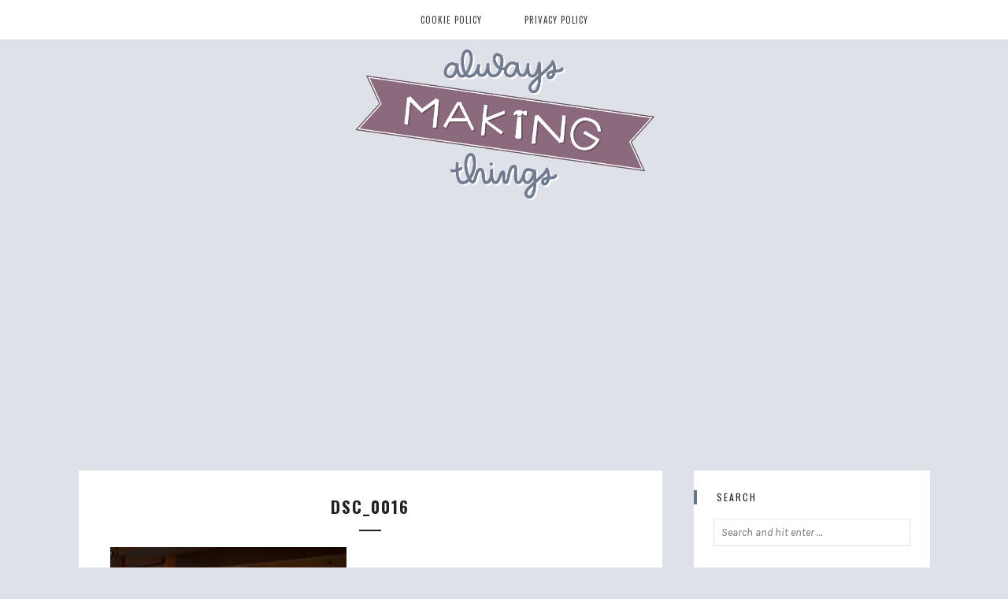

--- FILE ---
content_type: text/html; charset=UTF-8
request_url: https://alwaysmakingthings.com/diy-subway-tile-backsplash-soup-nuts/dsc_0016/
body_size: 15889
content:
<!DOCTYPE html>
<html lang="en-US">
<head>
	<meta charset="UTF-8" />
	<meta name="viewport" content="width=device-width, initial-scale=1, maximum-scale=1" />
	<meta name="p:domain_verify" content="80499ae82445f6837cf58167a20e605e"/>
	<link rel="profile" href="http://gmpg.org/xfn/11" />
	<link rel="pingback" href="https://alwaysmakingthings.com/xmlrpc.php" />
	<!--[if lt IE 9]>
	<script src="https://alwaysmakingthings.com/wp-content/themes/liberty/js/html5.js" type="text/javascript"></script>
	<![endif]-->
	<meta name='robots' content='index, follow, max-image-preview:large, max-snippet:-1, max-video-preview:-1' />

	<!-- This site is optimized with the Yoast SEO plugin v26.7 - https://yoast.com/wordpress/plugins/seo/ -->
	<title>DSC_0016 - Always Making Things</title>
	<link rel="canonical" href="https://alwaysmakingthings.com/diy-subway-tile-backsplash-soup-nuts/dsc_0016/" />
	<meta property="og:locale" content="en_US" />
	<meta property="og:type" content="article" />
	<meta property="og:title" content="DSC_0016 - Always Making Things" />
	<meta property="og:url" content="https://alwaysmakingthings.com/diy-subway-tile-backsplash-soup-nuts/dsc_0016/" />
	<meta property="og:site_name" content="Always Making Things" />
	<meta property="og:image" content="https://alwaysmakingthings.com/diy-subway-tile-backsplash-soup-nuts/dsc_0016" />
	<meta property="og:image:width" content="4898" />
	<meta property="og:image:height" content="3265" />
	<meta property="og:image:type" content="image/jpeg" />
	<meta name="twitter:card" content="summary_large_image" />
	<script type="application/ld+json" class="yoast-schema-graph">{"@context":"https://schema.org","@graph":[{"@type":"WebPage","@id":"https://alwaysmakingthings.com/diy-subway-tile-backsplash-soup-nuts/dsc_0016/","url":"https://alwaysmakingthings.com/diy-subway-tile-backsplash-soup-nuts/dsc_0016/","name":"DSC_0016 - Always Making Things","isPartOf":{"@id":"https://alwaysmakingthings.com/#website"},"primaryImageOfPage":{"@id":"https://alwaysmakingthings.com/diy-subway-tile-backsplash-soup-nuts/dsc_0016/#primaryimage"},"image":{"@id":"https://alwaysmakingthings.com/diy-subway-tile-backsplash-soup-nuts/dsc_0016/#primaryimage"},"thumbnailUrl":"https://i0.wp.com/alwaysmakingthings.com/wp-content/uploads/2017/03/DSC_0016.jpg?fit=4898%2C3265&ssl=1","datePublished":"2017-03-09T17:50:51+00:00","breadcrumb":{"@id":"https://alwaysmakingthings.com/diy-subway-tile-backsplash-soup-nuts/dsc_0016/#breadcrumb"},"inLanguage":"en-US","potentialAction":[{"@type":"ReadAction","target":["https://alwaysmakingthings.com/diy-subway-tile-backsplash-soup-nuts/dsc_0016/"]}]},{"@type":"ImageObject","inLanguage":"en-US","@id":"https://alwaysmakingthings.com/diy-subway-tile-backsplash-soup-nuts/dsc_0016/#primaryimage","url":"https://i0.wp.com/alwaysmakingthings.com/wp-content/uploads/2017/03/DSC_0016.jpg?fit=4898%2C3265&ssl=1","contentUrl":"https://i0.wp.com/alwaysmakingthings.com/wp-content/uploads/2017/03/DSC_0016.jpg?fit=4898%2C3265&ssl=1"},{"@type":"BreadcrumbList","@id":"https://alwaysmakingthings.com/diy-subway-tile-backsplash-soup-nuts/dsc_0016/#breadcrumb","itemListElement":[{"@type":"ListItem","position":1,"name":"Home","item":"https://alwaysmakingthings.com/"},{"@type":"ListItem","position":2,"name":"DIY Subway Tile Backsplash: Soup to Nuts","item":"https://alwaysmakingthings.com/diy-subway-tile-backsplash-soup-nuts/"},{"@type":"ListItem","position":3,"name":"DSC_0016"}]},{"@type":"WebSite","@id":"https://alwaysmakingthings.com/#website","url":"https://alwaysmakingthings.com/","name":"Always Making Things","description":"","potentialAction":[{"@type":"SearchAction","target":{"@type":"EntryPoint","urlTemplate":"https://alwaysmakingthings.com/?s={search_term_string}"},"query-input":{"@type":"PropertyValueSpecification","valueRequired":true,"valueName":"search_term_string"}}],"inLanguage":"en-US"}]}</script>
	<!-- / Yoast SEO plugin. -->


<link rel='dns-prefetch' href='//secure.gravatar.com' />
<link rel='dns-prefetch' href='//www.googletagmanager.com' />
<link rel='dns-prefetch' href='//fonts.googleapis.com' />
<link rel='dns-prefetch' href='//v0.wordpress.com' />
<link rel='dns-prefetch' href='//pagead2.googlesyndication.com' />
<link rel='preconnect' href='//i0.wp.com' />
<link rel="alternate" type="application/rss+xml" title="Always Making Things &raquo; Feed" href="https://alwaysmakingthings.com/feed/" />
<link rel="alternate" type="application/rss+xml" title="Always Making Things &raquo; Comments Feed" href="https://alwaysmakingthings.com/comments/feed/" />
<link rel="alternate" type="application/rss+xml" title="Always Making Things &raquo; DSC_0016 Comments Feed" href="https://alwaysmakingthings.com/diy-subway-tile-backsplash-soup-nuts/dsc_0016/feed/" />
<link rel="alternate" title="oEmbed (JSON)" type="application/json+oembed" href="https://alwaysmakingthings.com/wp-json/oembed/1.0/embed?url=https%3A%2F%2Falwaysmakingthings.com%2Fdiy-subway-tile-backsplash-soup-nuts%2Fdsc_0016%2F" />
<link rel="alternate" title="oEmbed (XML)" type="text/xml+oembed" href="https://alwaysmakingthings.com/wp-json/oembed/1.0/embed?url=https%3A%2F%2Falwaysmakingthings.com%2Fdiy-subway-tile-backsplash-soup-nuts%2Fdsc_0016%2F&#038;format=xml" />
<style id='wp-img-auto-sizes-contain-inline-css' type='text/css'>
img:is([sizes=auto i],[sizes^="auto," i]){contain-intrinsic-size:3000px 1500px}
/*# sourceURL=wp-img-auto-sizes-contain-inline-css */
</style>
<style id='wp-emoji-styles-inline-css' type='text/css'>

	img.wp-smiley, img.emoji {
		display: inline !important;
		border: none !important;
		box-shadow: none !important;
		height: 1em !important;
		width: 1em !important;
		margin: 0 0.07em !important;
		vertical-align: -0.1em !important;
		background: none !important;
		padding: 0 !important;
	}
/*# sourceURL=wp-emoji-styles-inline-css */
</style>
<style id='wp-block-library-inline-css' type='text/css'>
:root{--wp-block-synced-color:#7a00df;--wp-block-synced-color--rgb:122,0,223;--wp-bound-block-color:var(--wp-block-synced-color);--wp-editor-canvas-background:#ddd;--wp-admin-theme-color:#007cba;--wp-admin-theme-color--rgb:0,124,186;--wp-admin-theme-color-darker-10:#006ba1;--wp-admin-theme-color-darker-10--rgb:0,107,160.5;--wp-admin-theme-color-darker-20:#005a87;--wp-admin-theme-color-darker-20--rgb:0,90,135;--wp-admin-border-width-focus:2px}@media (min-resolution:192dpi){:root{--wp-admin-border-width-focus:1.5px}}.wp-element-button{cursor:pointer}:root .has-very-light-gray-background-color{background-color:#eee}:root .has-very-dark-gray-background-color{background-color:#313131}:root .has-very-light-gray-color{color:#eee}:root .has-very-dark-gray-color{color:#313131}:root .has-vivid-green-cyan-to-vivid-cyan-blue-gradient-background{background:linear-gradient(135deg,#00d084,#0693e3)}:root .has-purple-crush-gradient-background{background:linear-gradient(135deg,#34e2e4,#4721fb 50%,#ab1dfe)}:root .has-hazy-dawn-gradient-background{background:linear-gradient(135deg,#faaca8,#dad0ec)}:root .has-subdued-olive-gradient-background{background:linear-gradient(135deg,#fafae1,#67a671)}:root .has-atomic-cream-gradient-background{background:linear-gradient(135deg,#fdd79a,#004a59)}:root .has-nightshade-gradient-background{background:linear-gradient(135deg,#330968,#31cdcf)}:root .has-midnight-gradient-background{background:linear-gradient(135deg,#020381,#2874fc)}:root{--wp--preset--font-size--normal:16px;--wp--preset--font-size--huge:42px}.has-regular-font-size{font-size:1em}.has-larger-font-size{font-size:2.625em}.has-normal-font-size{font-size:var(--wp--preset--font-size--normal)}.has-huge-font-size{font-size:var(--wp--preset--font-size--huge)}.has-text-align-center{text-align:center}.has-text-align-left{text-align:left}.has-text-align-right{text-align:right}.has-fit-text{white-space:nowrap!important}#end-resizable-editor-section{display:none}.aligncenter{clear:both}.items-justified-left{justify-content:flex-start}.items-justified-center{justify-content:center}.items-justified-right{justify-content:flex-end}.items-justified-space-between{justify-content:space-between}.screen-reader-text{border:0;clip-path:inset(50%);height:1px;margin:-1px;overflow:hidden;padding:0;position:absolute;width:1px;word-wrap:normal!important}.screen-reader-text:focus{background-color:#ddd;clip-path:none;color:#444;display:block;font-size:1em;height:auto;left:5px;line-height:normal;padding:15px 23px 14px;text-decoration:none;top:5px;width:auto;z-index:100000}html :where(.has-border-color){border-style:solid}html :where([style*=border-top-color]){border-top-style:solid}html :where([style*=border-right-color]){border-right-style:solid}html :where([style*=border-bottom-color]){border-bottom-style:solid}html :where([style*=border-left-color]){border-left-style:solid}html :where([style*=border-width]){border-style:solid}html :where([style*=border-top-width]){border-top-style:solid}html :where([style*=border-right-width]){border-right-style:solid}html :where([style*=border-bottom-width]){border-bottom-style:solid}html :where([style*=border-left-width]){border-left-style:solid}html :where(img[class*=wp-image-]){height:auto;max-width:100%}:where(figure){margin:0 0 1em}html :where(.is-position-sticky){--wp-admin--admin-bar--position-offset:var(--wp-admin--admin-bar--height,0px)}@media screen and (max-width:600px){html :where(.is-position-sticky){--wp-admin--admin-bar--position-offset:0px}}

/*# sourceURL=wp-block-library-inline-css */
</style><style id='global-styles-inline-css' type='text/css'>
:root{--wp--preset--aspect-ratio--square: 1;--wp--preset--aspect-ratio--4-3: 4/3;--wp--preset--aspect-ratio--3-4: 3/4;--wp--preset--aspect-ratio--3-2: 3/2;--wp--preset--aspect-ratio--2-3: 2/3;--wp--preset--aspect-ratio--16-9: 16/9;--wp--preset--aspect-ratio--9-16: 9/16;--wp--preset--color--black: #000000;--wp--preset--color--cyan-bluish-gray: #abb8c3;--wp--preset--color--white: #ffffff;--wp--preset--color--pale-pink: #f78da7;--wp--preset--color--vivid-red: #cf2e2e;--wp--preset--color--luminous-vivid-orange: #ff6900;--wp--preset--color--luminous-vivid-amber: #fcb900;--wp--preset--color--light-green-cyan: #7bdcb5;--wp--preset--color--vivid-green-cyan: #00d084;--wp--preset--color--pale-cyan-blue: #8ed1fc;--wp--preset--color--vivid-cyan-blue: #0693e3;--wp--preset--color--vivid-purple: #9b51e0;--wp--preset--gradient--vivid-cyan-blue-to-vivid-purple: linear-gradient(135deg,rgb(6,147,227) 0%,rgb(155,81,224) 100%);--wp--preset--gradient--light-green-cyan-to-vivid-green-cyan: linear-gradient(135deg,rgb(122,220,180) 0%,rgb(0,208,130) 100%);--wp--preset--gradient--luminous-vivid-amber-to-luminous-vivid-orange: linear-gradient(135deg,rgb(252,185,0) 0%,rgb(255,105,0) 100%);--wp--preset--gradient--luminous-vivid-orange-to-vivid-red: linear-gradient(135deg,rgb(255,105,0) 0%,rgb(207,46,46) 100%);--wp--preset--gradient--very-light-gray-to-cyan-bluish-gray: linear-gradient(135deg,rgb(238,238,238) 0%,rgb(169,184,195) 100%);--wp--preset--gradient--cool-to-warm-spectrum: linear-gradient(135deg,rgb(74,234,220) 0%,rgb(151,120,209) 20%,rgb(207,42,186) 40%,rgb(238,44,130) 60%,rgb(251,105,98) 80%,rgb(254,248,76) 100%);--wp--preset--gradient--blush-light-purple: linear-gradient(135deg,rgb(255,206,236) 0%,rgb(152,150,240) 100%);--wp--preset--gradient--blush-bordeaux: linear-gradient(135deg,rgb(254,205,165) 0%,rgb(254,45,45) 50%,rgb(107,0,62) 100%);--wp--preset--gradient--luminous-dusk: linear-gradient(135deg,rgb(255,203,112) 0%,rgb(199,81,192) 50%,rgb(65,88,208) 100%);--wp--preset--gradient--pale-ocean: linear-gradient(135deg,rgb(255,245,203) 0%,rgb(182,227,212) 50%,rgb(51,167,181) 100%);--wp--preset--gradient--electric-grass: linear-gradient(135deg,rgb(202,248,128) 0%,rgb(113,206,126) 100%);--wp--preset--gradient--midnight: linear-gradient(135deg,rgb(2,3,129) 0%,rgb(40,116,252) 100%);--wp--preset--font-size--small: 13px;--wp--preset--font-size--medium: 20px;--wp--preset--font-size--large: 36px;--wp--preset--font-size--x-large: 42px;--wp--preset--spacing--20: 0.44rem;--wp--preset--spacing--30: 0.67rem;--wp--preset--spacing--40: 1rem;--wp--preset--spacing--50: 1.5rem;--wp--preset--spacing--60: 2.25rem;--wp--preset--spacing--70: 3.38rem;--wp--preset--spacing--80: 5.06rem;--wp--preset--shadow--natural: 6px 6px 9px rgba(0, 0, 0, 0.2);--wp--preset--shadow--deep: 12px 12px 50px rgba(0, 0, 0, 0.4);--wp--preset--shadow--sharp: 6px 6px 0px rgba(0, 0, 0, 0.2);--wp--preset--shadow--outlined: 6px 6px 0px -3px rgb(255, 255, 255), 6px 6px rgb(0, 0, 0);--wp--preset--shadow--crisp: 6px 6px 0px rgb(0, 0, 0);}:where(.is-layout-flex){gap: 0.5em;}:where(.is-layout-grid){gap: 0.5em;}body .is-layout-flex{display: flex;}.is-layout-flex{flex-wrap: wrap;align-items: center;}.is-layout-flex > :is(*, div){margin: 0;}body .is-layout-grid{display: grid;}.is-layout-grid > :is(*, div){margin: 0;}:where(.wp-block-columns.is-layout-flex){gap: 2em;}:where(.wp-block-columns.is-layout-grid){gap: 2em;}:where(.wp-block-post-template.is-layout-flex){gap: 1.25em;}:where(.wp-block-post-template.is-layout-grid){gap: 1.25em;}.has-black-color{color: var(--wp--preset--color--black) !important;}.has-cyan-bluish-gray-color{color: var(--wp--preset--color--cyan-bluish-gray) !important;}.has-white-color{color: var(--wp--preset--color--white) !important;}.has-pale-pink-color{color: var(--wp--preset--color--pale-pink) !important;}.has-vivid-red-color{color: var(--wp--preset--color--vivid-red) !important;}.has-luminous-vivid-orange-color{color: var(--wp--preset--color--luminous-vivid-orange) !important;}.has-luminous-vivid-amber-color{color: var(--wp--preset--color--luminous-vivid-amber) !important;}.has-light-green-cyan-color{color: var(--wp--preset--color--light-green-cyan) !important;}.has-vivid-green-cyan-color{color: var(--wp--preset--color--vivid-green-cyan) !important;}.has-pale-cyan-blue-color{color: var(--wp--preset--color--pale-cyan-blue) !important;}.has-vivid-cyan-blue-color{color: var(--wp--preset--color--vivid-cyan-blue) !important;}.has-vivid-purple-color{color: var(--wp--preset--color--vivid-purple) !important;}.has-black-background-color{background-color: var(--wp--preset--color--black) !important;}.has-cyan-bluish-gray-background-color{background-color: var(--wp--preset--color--cyan-bluish-gray) !important;}.has-white-background-color{background-color: var(--wp--preset--color--white) !important;}.has-pale-pink-background-color{background-color: var(--wp--preset--color--pale-pink) !important;}.has-vivid-red-background-color{background-color: var(--wp--preset--color--vivid-red) !important;}.has-luminous-vivid-orange-background-color{background-color: var(--wp--preset--color--luminous-vivid-orange) !important;}.has-luminous-vivid-amber-background-color{background-color: var(--wp--preset--color--luminous-vivid-amber) !important;}.has-light-green-cyan-background-color{background-color: var(--wp--preset--color--light-green-cyan) !important;}.has-vivid-green-cyan-background-color{background-color: var(--wp--preset--color--vivid-green-cyan) !important;}.has-pale-cyan-blue-background-color{background-color: var(--wp--preset--color--pale-cyan-blue) !important;}.has-vivid-cyan-blue-background-color{background-color: var(--wp--preset--color--vivid-cyan-blue) !important;}.has-vivid-purple-background-color{background-color: var(--wp--preset--color--vivid-purple) !important;}.has-black-border-color{border-color: var(--wp--preset--color--black) !important;}.has-cyan-bluish-gray-border-color{border-color: var(--wp--preset--color--cyan-bluish-gray) !important;}.has-white-border-color{border-color: var(--wp--preset--color--white) !important;}.has-pale-pink-border-color{border-color: var(--wp--preset--color--pale-pink) !important;}.has-vivid-red-border-color{border-color: var(--wp--preset--color--vivid-red) !important;}.has-luminous-vivid-orange-border-color{border-color: var(--wp--preset--color--luminous-vivid-orange) !important;}.has-luminous-vivid-amber-border-color{border-color: var(--wp--preset--color--luminous-vivid-amber) !important;}.has-light-green-cyan-border-color{border-color: var(--wp--preset--color--light-green-cyan) !important;}.has-vivid-green-cyan-border-color{border-color: var(--wp--preset--color--vivid-green-cyan) !important;}.has-pale-cyan-blue-border-color{border-color: var(--wp--preset--color--pale-cyan-blue) !important;}.has-vivid-cyan-blue-border-color{border-color: var(--wp--preset--color--vivid-cyan-blue) !important;}.has-vivid-purple-border-color{border-color: var(--wp--preset--color--vivid-purple) !important;}.has-vivid-cyan-blue-to-vivid-purple-gradient-background{background: var(--wp--preset--gradient--vivid-cyan-blue-to-vivid-purple) !important;}.has-light-green-cyan-to-vivid-green-cyan-gradient-background{background: var(--wp--preset--gradient--light-green-cyan-to-vivid-green-cyan) !important;}.has-luminous-vivid-amber-to-luminous-vivid-orange-gradient-background{background: var(--wp--preset--gradient--luminous-vivid-amber-to-luminous-vivid-orange) !important;}.has-luminous-vivid-orange-to-vivid-red-gradient-background{background: var(--wp--preset--gradient--luminous-vivid-orange-to-vivid-red) !important;}.has-very-light-gray-to-cyan-bluish-gray-gradient-background{background: var(--wp--preset--gradient--very-light-gray-to-cyan-bluish-gray) !important;}.has-cool-to-warm-spectrum-gradient-background{background: var(--wp--preset--gradient--cool-to-warm-spectrum) !important;}.has-blush-light-purple-gradient-background{background: var(--wp--preset--gradient--blush-light-purple) !important;}.has-blush-bordeaux-gradient-background{background: var(--wp--preset--gradient--blush-bordeaux) !important;}.has-luminous-dusk-gradient-background{background: var(--wp--preset--gradient--luminous-dusk) !important;}.has-pale-ocean-gradient-background{background: var(--wp--preset--gradient--pale-ocean) !important;}.has-electric-grass-gradient-background{background: var(--wp--preset--gradient--electric-grass) !important;}.has-midnight-gradient-background{background: var(--wp--preset--gradient--midnight) !important;}.has-small-font-size{font-size: var(--wp--preset--font-size--small) !important;}.has-medium-font-size{font-size: var(--wp--preset--font-size--medium) !important;}.has-large-font-size{font-size: var(--wp--preset--font-size--large) !important;}.has-x-large-font-size{font-size: var(--wp--preset--font-size--x-large) !important;}
/*# sourceURL=global-styles-inline-css */
</style>

<style id='classic-theme-styles-inline-css' type='text/css'>
/*! This file is auto-generated */
.wp-block-button__link{color:#fff;background-color:#32373c;border-radius:9999px;box-shadow:none;text-decoration:none;padding:calc(.667em + 2px) calc(1.333em + 2px);font-size:1.125em}.wp-block-file__button{background:#32373c;color:#fff;text-decoration:none}
/*# sourceURL=/wp-includes/css/classic-themes.min.css */
</style>
<link rel='stylesheet' id='contact-form-7-css' href='https://alwaysmakingthings.com/wp-content/plugins/contact-form-7/includes/css/styles.css?ver=6.1.4' type='text/css' media='all' />
<link rel='stylesheet' id='liberty-font-awesome-css' href='https://alwaysmakingthings.com/wp-content/themes/liberty/css/font-awesome.min.css?ver=4.5' type='text/css' media='all' />
<link rel='stylesheet' id='liberty-fonts-css' href='https://fonts.googleapis.com/css?family=Poly%3Aregular%2Citalic%7COswald%3A300%2Cregular%2C700%7CKarla%3Aregular%2Citalic%2C700%2C700italic&#038;subset=latin%2Clatin-ext' type='text/css' media='all' />
<link rel='stylesheet' id='liberty-style-css' href='https://alwaysmakingthings.com/wp-content/themes/liberty/style.css?ver=1.2' type='text/css' media='all' />
<script type="text/javascript" src="https://alwaysmakingthings.com/wp-includes/js/jquery/jquery.min.js?ver=3.7.1" id="jquery-core-js"></script>
<script type="text/javascript" src="https://alwaysmakingthings.com/wp-includes/js/jquery/jquery-migrate.min.js?ver=3.4.1" id="jquery-migrate-js"></script>

<!-- Google tag (gtag.js) snippet added by Site Kit -->
<!-- Google Analytics snippet added by Site Kit -->
<script type="text/javascript" src="https://www.googletagmanager.com/gtag/js?id=GT-K8GZ6C2" id="google_gtagjs-js" async></script>
<script type="text/javascript" id="google_gtagjs-js-after">
/* <![CDATA[ */
window.dataLayer = window.dataLayer || [];function gtag(){dataLayer.push(arguments);}
gtag("set","linker",{"domains":["alwaysmakingthings.com"]});
gtag("js", new Date());
gtag("set", "developer_id.dZTNiMT", true);
gtag("config", "GT-K8GZ6C2");
//# sourceURL=google_gtagjs-js-after
/* ]]> */
</script>
<link rel="https://api.w.org/" href="https://alwaysmakingthings.com/wp-json/" /><link rel="alternate" title="JSON" type="application/json" href="https://alwaysmakingthings.com/wp-json/wp/v2/media/258" /><link rel="EditURI" type="application/rsd+xml" title="RSD" href="https://alwaysmakingthings.com/xmlrpc.php?rsd" />
<meta name="generator" content="WordPress 6.9" />
<link rel='shortlink' href='https://alwaysmakingthings.com/?p=258' />
<meta name="generator" content="Site Kit by Google 1.170.0" /><script async src="https://pagead2.googlesyndication.com/pagead/js/adsbygoogle.js"></script>
<script>
     (adsbygoogle = window.adsbygoogle || []).push({
          google_ad_client: "ca-pub-8872338079366561",
          enable_page_level_ads: true
     });
</script>
<!-- Google AdSense meta tags added by Site Kit -->
<meta name="google-adsense-platform-account" content="ca-host-pub-2644536267352236">
<meta name="google-adsense-platform-domain" content="sitekit.withgoogle.com">
<!-- End Google AdSense meta tags added by Site Kit -->
<style type="text/css">.recentcomments a{display:inline !important;padding:0 !important;margin:0 !important;}</style><style type="text/css">body, button, input, select, textarea, .related-posts ul li h5, .related-posts ul li h5 a, .widget a, .widget_recent_comments ul li .comment-author-link, .widget_recent_comments ul li a{color:#3b4045;}.pagination .nav-previous a, .pagination .nav-next a, .comment-navigation a, #infinite-handle span, .post-media .gallery-caption a, .post-media .wp-caption-text a, .cat-links a, .entry-title a:hover, .entry-content a, .comment-content a, .widget-text a, .neo-about-widget .about-text a, .more-link span, .entry-meta a:hover, .share-buttons a, .author-box .author-bio h4 a:hover, .author-box .author-bio .author-social a:hover, .related-posts ul li h5 a:hover{color:#61758b;}.widget a:hover, .widget_recent_comments ul li a:hover, .no-comments a:hover, .must-log-in a:hover, .logged-in-as a:hover, .comment-notes a:hover, .must-log-in a, .comment-body .reply a:hover, .comment-author a:hover, .comment-awaiting-moderation, .footer-social a .fa, .copyright a{color:#61758b;}.author-box:before, .comment-area:before{border-top-color:#61758b;}.widget-title{border-left-color:#61758b;}button:hover, button:focus, input[type="button"]:hover, input[type="button"]:focus, input[type="reset"]:hover, input[type="reset"]:focus, input[type="submit"]:hover, input[type="submit"]:focus, .pagination .nav-previous a:hover, .pagination .nav-next a:hover, #infinite-handle span:hover, .more-link span:hover, .share-buttons a:hover, .tag-links a:hover, .tagcloud a:hover, .neo-social-widget a, .footer-social{background-color:#61758b;}.toggle-menu, .toggle-menu:hover{background-color:#61758b;}button:hover, button:focus, input[type="button"]:hover, input[type="button"]:focus, input[type="reset"]:hover, input[type="reset"]:focus, input[type="submit"]:hover, input[type="submit"]:focus, .more-link span, .more-link span:hover, .share-buttons a:hover{border-color:#61758b;}.site-title img{width:400px;}.title-area{padding-bottom:40px;}body, .page-title span{font-family:Karla;}body{font-size:19px;}</style>
<style type="text/css" id="custom-background-css">
body.custom-background { background-color: #dee1e7; }
</style>
	
<!-- Google AdSense snippet added by Site Kit -->
<script type="text/javascript" async="async" src="https://pagead2.googlesyndication.com/pagead/js/adsbygoogle.js?client=ca-pub-8872338079366561&amp;host=ca-host-pub-2644536267352236" crossorigin="anonymous"></script>

<!-- End Google AdSense snippet added by Site Kit -->
<link rel="icon" href="https://i0.wp.com/alwaysmakingthings.com/wp-content/uploads/2018/03/cropped-icon-1.png?fit=32%2C32&#038;ssl=1" sizes="32x32" />
<link rel="icon" href="https://i0.wp.com/alwaysmakingthings.com/wp-content/uploads/2018/03/cropped-icon-1.png?fit=192%2C192&#038;ssl=1" sizes="192x192" />
<link rel="apple-touch-icon" href="https://i0.wp.com/alwaysmakingthings.com/wp-content/uploads/2018/03/cropped-icon-1.png?fit=180%2C180&#038;ssl=1" />
<meta name="msapplication-TileImage" content="https://i0.wp.com/alwaysmakingthings.com/wp-content/uploads/2018/03/cropped-icon-1.png?fit=270%2C270&#038;ssl=1" />
<style id="themeneo-custom-css" type="text/css">.title-area { padding-top: 0px; }</style>
</head>
<body class="attachment wp-singular attachment-template-default single single-attachment postid-258 attachmentid-258 attachment-jpeg custom-background wp-theme-liberty right-sidebar">
<div id="page" class="hfeed site">
	<header id="masthead" class="site-header clearfix" role="banner">
		<div class="title-area container">
			<h4 class="site-title"><a href="https://alwaysmakingthings.com/" rel="home"><img src="http://alwaysmakingthings.com/wp-content/uploads/2018/03/amt-logo.png" alt="Always Making Things" /></a></h4>
		</div>
		<!-- .title-area -->
		<nav id="navigation" class="site-navigation clearfix" role="navigation">
			<div class="menu"><ul>
<li class="page_item page-item-708"><a href="https://alwaysmakingthings.com/cookie-policy/">Cookie Policy</a></li>
<li class="page_item page-item-710"><a href="https://alwaysmakingthings.com/privacy-policy/">Privacy Policy</a></li>
</ul></div>

		</nav>
		<!-- .site-navigation -->
	</header>
	<!-- .site-header -->
	<main id="main" class="site-main container">
		<div id="primary" class="content-area" role="main">
		
			<article id="post-258" class="post-258 attachment type-attachment status-inherit hentry clearfix">
				
				<div class="entry-wrapper clearfix">
					<header class="entry-header">
						<h1 class="entry-title">DSC_0016</h1><span class="divider"></span>
					</header>
					<!-- .entry-header -->
					<div class="entry-content clearfix">
						<body><p class="attachment"><a href="https://i0.wp.com/alwaysmakingthings.com/wp-content/uploads/2017/03/DSC_0016.jpg?ssl=1"><img decoding="async" width="300" height="200" src="https://i0.wp.com/alwaysmakingthings.com/wp-content/uploads/2017/03/DSC_0016.jpg?fit=300%2C200&amp;ssl=1" class="attachment-medium size-medium" alt="" srcset="https://i0.wp.com/alwaysmakingthings.com/wp-content/uploads/2017/03/DSC_0016.jpg?w=4898&amp;ssl=1 4898w, https://i0.wp.com/alwaysmakingthings.com/wp-content/uploads/2017/03/DSC_0016.jpg?resize=300%2C200&amp;ssl=1 300w, https://i0.wp.com/alwaysmakingthings.com/wp-content/uploads/2017/03/DSC_0016.jpg?resize=768%2C512&amp;ssl=1 768w, https://i0.wp.com/alwaysmakingthings.com/wp-content/uploads/2017/03/DSC_0016.jpg?resize=1024%2C683&amp;ssl=1 1024w, https://i0.wp.com/alwaysmakingthings.com/wp-content/uploads/2017/03/DSC_0016.jpg?w=1480&amp;ssl=1 1480w, https://i0.wp.com/alwaysmakingthings.com/wp-content/uploads/2017/03/DSC_0016.jpg?w=2220&amp;ssl=1 2220w" sizes="auto, (max-width: 300px) 100vw, 300px" loading="lazy"></a></p>
</body>						
					</div>
					<!-- .entry-content -->
					<footer class="entry-footer clearfix">
						<div class="entry-meta clearfix"><span class="post-date"><a href="https://alwaysmakingthings.com/diy-subway-tile-backsplash-soup-nuts/dsc_0016/" rel="bookmark"><time datetime="2017-03-09T12:50:51-05:00">March 9, 2017</time></a></span><span class="sep">&bullet;</span><span class="post-comment-link"><a href="https://alwaysmakingthings.com/diy-subway-tile-backsplash-soup-nuts/dsc_0016/#respond">Leave a Comment</a></span></div><div class="share-buttons clearfix"><a href="https://www.facebook.com/sharer/sharer.php?u=https%3A%2F%2Falwaysmakingthings.com%2Fdiy-subway-tile-backsplash-soup-nuts%2Fdsc_0016%2F" target="_blank" class="facebook-share"><i class="fa fa-facebook"></i></a><a href="https://twitter.com/home?status=https%3A%2F%2Falwaysmakingthings.com%2Fdiy-subway-tile-backsplash-soup-nuts%2Fdsc_0016%2F" target="_blank" class="twitter-share"><i class="fa fa-twitter"></i></a><a href="https://plus.google.com/share?url=https%3A%2F%2Falwaysmakingthings.com%2Fdiy-subway-tile-backsplash-soup-nuts%2Fdsc_0016%2F" target="_blank" class="google-plus-share"><i class="fa fa-google-plus"></i></a><a href="https://pinterest.com/pin/create/button/?url=https%3A%2F%2Falwaysmakingthings.com%2Fdiy-subway-tile-backsplash-soup-nuts%2Fdsc_0016%2F&#038;media=https%3A%2F%2Falwaysmakingthings.com%2Fwp-content%2Fuploads%2F2017%2F03%2FDSC_0016.jpg&#038;description=DSC_0016" target="_blank" class="pinterest-share" data-pin-do="skipLink"><i class="fa fa-pinterest-p"></i></a></div>
					</footer>
					<!-- .entry-footer -->
				</div>
			</article>
			<!-- #post-# -->		
		<div class="author-box clearfix">
			<div class="author-icon">
				<body><img alt="" src="https://secure.gravatar.com/avatar/aaf8d004950c4506e730385dd1a06203b45f49bc406cfa463fc4c2a45de9d71f?s=88&amp;d=mm&amp;r=g" srcset="https://secure.gravatar.com/avatar/aaf8d004950c4506e730385dd1a06203b45f49bc406cfa463fc4c2a45de9d71f?s=176&amp;d=mm&amp;r=g 2x" class="avatar avatar-88 photo" height="88" width="88" decoding="async" loading="lazy"></body>
			</div>
			<!-- .author-icon -->
			<div class="author-bio">
				<h4>
					<a href="https://alwaysmakingthings.com/author/cgeehrgmail-com/" title="Posts by Carly" rel="author">Carly</a>					
				</h4>
				<p></p>
			</div>
			<!-- .author-bio -->
		</div>
		<!-- .author-box -->
		
	<div id="comments" class="comment-area clearfix">
	
	
			<div id="respond" class="comment-respond">
		<h3 id="reply-title" class="comment-reply-title">Leave a Reply <small><a rel="nofollow" id="cancel-comment-reply-link" href="/diy-subway-tile-backsplash-soup-nuts/dsc_0016/#respond" style="display:none;">Cancel reply</a></small></h3><form action="https://alwaysmakingthings.com/wp-comments-post.php" method="post" id="commentform" class="comment-form"><p class="comment-notes"><span id="email-notes">Your email address will not be published.</span> <span class="required-field-message">Required fields are marked <span class="required">*</span></span></p><p class="comment-form-comment"><label for="comment">Comment <span class="required">*</span></label> <textarea id="comment" name="comment" cols="45" rows="8" maxlength="65525" required></textarea></p><p class="comment-form-author"><label for="author">Name <span class="required">*</span></label> <input id="author" name="author" type="text" value="" size="30" maxlength="245" autocomplete="name" required /></p>
<p class="comment-form-email"><label for="email">Email <span class="required">*</span></label> <input id="email" name="email" type="email" value="" size="30" maxlength="100" aria-describedby="email-notes" autocomplete="email" required /></p>
<p class="comment-form-url"><label for="url">Website</label> <input id="url" name="url" type="url" value="" size="30" maxlength="200" autocomplete="url" /></p>
<p class="form-submit"><input name="submit" type="submit" id="submit" class="submit" value="Post Comment" /> <input type='hidden' name='comment_post_ID' value='258' id='comment_post_ID' />
<input type='hidden' name='comment_parent' id='comment_parent' value='0' />
</p><p style="display: none;"><input type="hidden" id="akismet_comment_nonce" name="akismet_comment_nonce" value="39891cdb66" /></p><p style="display: none !important;" class="akismet-fields-container" data-prefix="ak_"><label>&#916;<textarea name="ak_hp_textarea" cols="45" rows="8" maxlength="100"></textarea></label><input type="hidden" id="ak_js_1" name="ak_js" value="149"/><script>document.getElementById( "ak_js_1" ).setAttribute( "value", ( new Date() ).getTime() );</script></p></form>	</div><!-- #respond -->
	<p class="akismet_comment_form_privacy_notice">This site uses Akismet to reduce spam. <a href="https://akismet.com/privacy/" target="_blank" rel="nofollow noopener">Learn how your comment data is processed.</a></p>
	</div>
	<!-- .comment-area -->
		</div>
		<!-- .content-area -->

		<div id="secondary" class="widget-area" role="complementary">
			<aside id="search-4" class="widget clearfix widget_search"><h4 class="widget-title"><span>Search</span></h4><form role="search" method="get" class="search-form" action="https://alwaysmakingthings.com/">
				<label>
					<span class="screen-reader-text">Search for:</span>
					<input type="search" class="search-field" placeholder="Search and hit enter &hellip;" value="" name="s" />
				</label>
				<input type="submit" class="search-submit" value="Search" />
			</form></aside><aside id="neo-about-widget-2" class="widget clearfix neo-about-widget"><div class="about-wrapper about-square"><div class="about-image clearfix"><img src="http://i.imgur.com/SItWwcX.jpg" alt="Californian-turned-Clevelander with a serious case of hobby ADD" /></div><!-- .about-image --><h4 class="widget-title"><span>Californian-turned-Clevelander with a serious case of hobby ADD</span></h4></div><!-- . about-wrapper --></aside><aside id="neo-posts-widget-3" class="widget clearfix neo-posts-widget"><h4 class="widget-title"><span>Latest</span></h4><ul><li><div class="item clearfix"><a href="https://alwaysmakingthings.com/replacing-the-kitchen-floor-removing-old-tile-flooring/" class="thumb-link"><body><img width="160" height="160" src="https://i0.wp.com/alwaysmakingthings.com/wp-content/uploads/2019/11/header.jpg?resize=160%2C160&amp;ssl=1" class="attachment-liberty-small size-liberty-small wp-post-image" alt="removing your old tile flooring" decoding="async" loading="lazy" srcset="https://i0.wp.com/alwaysmakingthings.com/wp-content/uploads/2019/11/header.jpg?resize=150%2C150&amp;ssl=1 150w, https://i0.wp.com/alwaysmakingthings.com/wp-content/uploads/2019/11/header.jpg?resize=160%2C160&amp;ssl=1 160w, https://i0.wp.com/alwaysmakingthings.com/wp-content/uploads/2019/11/header.jpg?zoom=2&amp;resize=160%2C160&amp;ssl=1 320w, https://i0.wp.com/alwaysmakingthings.com/wp-content/uploads/2019/11/header.jpg?zoom=3&amp;resize=160%2C160&amp;ssl=1 480w" sizes="auto, (max-width: 160px) 100vw, 160px"></body></a><div class="item-content"><h5><a href="https://alwaysmakingthings.com/replacing-the-kitchen-floor-removing-old-tile-flooring/">Replacing the Kitchen Floor: Removing Old Tile Flooring</a></h5><span class="post-date">November 6, 2019</span></div></div></li><li><div class="item clearfix"><a href="https://alwaysmakingthings.com/diy-kids-book-caddy-another-cb-knockoff/" class="thumb-link"><body><img width="160" height="160" src="https://i0.wp.com/alwaysmakingthings.com/wp-content/uploads/2018/08/header.jpg?resize=160%2C160&amp;ssl=1" class="attachment-liberty-small size-liberty-small wp-post-image" alt="DIY Kids' Book Caddy" decoding="async" loading="lazy" srcset="https://i0.wp.com/alwaysmakingthings.com/wp-content/uploads/2018/08/header.jpg?resize=150%2C150&amp;ssl=1 150w, https://i0.wp.com/alwaysmakingthings.com/wp-content/uploads/2018/08/header.jpg?resize=160%2C160&amp;ssl=1 160w, https://i0.wp.com/alwaysmakingthings.com/wp-content/uploads/2018/08/header.jpg?zoom=2&amp;resize=160%2C160&amp;ssl=1 320w, https://i0.wp.com/alwaysmakingthings.com/wp-content/uploads/2018/08/header.jpg?zoom=3&amp;resize=160%2C160&amp;ssl=1 480w" sizes="auto, (max-width: 160px) 100vw, 160px"></body></a><div class="item-content"><h5><a href="https://alwaysmakingthings.com/diy-kids-book-caddy-another-cb-knockoff/">DIY Kids&#8217; Book Caddy &#8211; Another C&#038;B Knockoff</a></h5><span class="post-date">August 1, 2018</span></div></div></li><li><div class="item clearfix"><a href="https://alwaysmakingthings.com/60-dollar-crate-barrel-desk-knockoff/" class="thumb-link"><body><img width="160" height="160" src="https://i0.wp.com/alwaysmakingthings.com/wp-content/uploads/2018/07/header.jpg?resize=160%2C160&amp;ssl=1" class="attachment-liberty-small size-liberty-small wp-post-image" alt="" decoding="async" loading="lazy" srcset="https://i0.wp.com/alwaysmakingthings.com/wp-content/uploads/2018/07/header.jpg?resize=150%2C150&amp;ssl=1 150w, https://i0.wp.com/alwaysmakingthings.com/wp-content/uploads/2018/07/header.jpg?resize=160%2C160&amp;ssl=1 160w, https://i0.wp.com/alwaysmakingthings.com/wp-content/uploads/2018/07/header.jpg?zoom=2&amp;resize=160%2C160&amp;ssl=1 320w, https://i0.wp.com/alwaysmakingthings.com/wp-content/uploads/2018/07/header.jpg?zoom=3&amp;resize=160%2C160&amp;ssl=1 480w" sizes="auto, (max-width: 160px) 100vw, 160px"></body></a><div class="item-content"><h5><a href="https://alwaysmakingthings.com/60-dollar-crate-barrel-desk-knockoff/">A New Desk for Mama &#8211; $60 Crate &#038; Barrel Knockoff</a></h5><span class="post-date">July 25, 2018</span></div></div></li><li><div class="item clearfix"><a href="https://alwaysmakingthings.com/diy-door-snake/" class="thumb-link"><body><img width="160" height="160" src="https://i0.wp.com/alwaysmakingthings.com/wp-content/uploads/2018/03/header.jpg?resize=160%2C160&amp;ssl=1" class="attachment-liberty-small size-liberty-small wp-post-image" alt="" decoding="async" loading="lazy" srcset="https://i0.wp.com/alwaysmakingthings.com/wp-content/uploads/2018/03/header.jpg?resize=150%2C150&amp;ssl=1 150w, https://i0.wp.com/alwaysmakingthings.com/wp-content/uploads/2018/03/header.jpg?resize=160%2C160&amp;ssl=1 160w, https://i0.wp.com/alwaysmakingthings.com/wp-content/uploads/2018/03/header.jpg?zoom=2&amp;resize=160%2C160&amp;ssl=1 320w, https://i0.wp.com/alwaysmakingthings.com/wp-content/uploads/2018/03/header.jpg?zoom=3&amp;resize=160%2C160&amp;ssl=1 480w" sizes="auto, (max-width: 160px) 100vw, 160px"></body></a><div class="item-content"><h5><a href="https://alwaysmakingthings.com/diy-door-snake/">30 Minute DIY: Draft-Busting Door Snake</a></h5><span class="post-date">March 7, 2018</span></div></div></li><li><div class="item clearfix"><a href="https://alwaysmakingthings.com/homemade-kouign-amann-like-pro/" class="thumb-link"><body><img width="160" height="160" src="https://i0.wp.com/alwaysmakingthings.com/wp-content/uploads/2018/01/header.jpg?resize=160%2C160&amp;ssl=1" class="attachment-liberty-small size-liberty-small wp-post-image" alt="enjoy with a good cuppa!" decoding="async" loading="lazy" srcset="https://i0.wp.com/alwaysmakingthings.com/wp-content/uploads/2018/01/header.jpg?resize=150%2C150&amp;ssl=1 150w, https://i0.wp.com/alwaysmakingthings.com/wp-content/uploads/2018/01/header.jpg?resize=160%2C160&amp;ssl=1 160w, https://i0.wp.com/alwaysmakingthings.com/wp-content/uploads/2018/01/header.jpg?zoom=2&amp;resize=160%2C160&amp;ssl=1 320w, https://i0.wp.com/alwaysmakingthings.com/wp-content/uploads/2018/01/header.jpg?zoom=3&amp;resize=160%2C160&amp;ssl=1 480w" sizes="auto, (max-width: 160px) 100vw, 160px"></body></a><div class="item-content"><h5><a href="https://alwaysmakingthings.com/homemade-kouign-amann-like-pro/">Homemade Kouign Amann Like a Pro</a></h5><span class="post-date">January 29, 2018</span></div></div></li></ul></aside><aside id="categories-3" class="widget clearfix widget_categories"><h4 class="widget-title"><span>Posts by Category</span></h4><form action="https://alwaysmakingthings.com" method="get"><label class="screen-reader-text" for="cat">Posts by Category</label><select  name='cat' id='cat' class='postform'>
	<option value='-1'>Select Category</option>
	<option class="level-0" value="16">Art</option>
	<option class="level-0" value="17">Baby</option>
	<option class="level-0" value="19">Baking</option>
	<option class="level-0" value="9">Bedroom</option>
	<option class="level-0" value="18">Built-Ins</option>
	<option class="level-0" value="13">Decor</option>
	<option class="level-0" value="6">DIY</option>
	<option class="level-0" value="8">Drywall</option>
	<option class="level-0" value="7">Electrical</option>
	<option class="level-0" value="12">Fails</option>
	<option class="level-0" value="22">Flooring</option>
	<option class="level-0" value="10">Furniture</option>
	<option class="level-0" value="2">House</option>
	<option class="level-0" value="5">Kitchen</option>
	<option class="level-0" value="15">Letterpress</option>
	<option class="level-0" value="3">Life</option>
	<option class="level-0" value="4">Organization</option>
	<option class="level-0" value="21">Quick</option>
	<option class="level-0" value="14">Quick Tip</option>
	<option class="level-0" value="20">Sewing</option>
	<option class="level-0" value="11">Tiling</option>
</select>
</form><script type="text/javascript">
/* <![CDATA[ */

( ( dropdownId ) => {
	const dropdown = document.getElementById( dropdownId );
	function onSelectChange() {
		setTimeout( () => {
			if ( 'escape' === dropdown.dataset.lastkey ) {
				return;
			}
			if ( dropdown.value && parseInt( dropdown.value ) > 0 && dropdown instanceof HTMLSelectElement ) {
				dropdown.parentElement.submit();
			}
		}, 250 );
	}
	function onKeyUp( event ) {
		if ( 'Escape' === event.key ) {
			dropdown.dataset.lastkey = 'escape';
		} else {
			delete dropdown.dataset.lastkey;
		}
	}
	function onClick() {
		delete dropdown.dataset.lastkey;
	}
	dropdown.addEventListener( 'keyup', onKeyUp );
	dropdown.addEventListener( 'click', onClick );
	dropdown.addEventListener( 'change', onSelectChange );
})( "cat" );

//# sourceURL=WP_Widget_Categories%3A%3Awidget
/* ]]> */
</script>
</aside><aside id="archives-3" class="widget clearfix widget_archive"><h4 class="widget-title"><span>Archive</span></h4>		<label class="screen-reader-text" for="archives-dropdown-3">Archive</label>
		<select id="archives-dropdown-3" name="archive-dropdown">
			
			<option value="">Select Month</option>
				<option value='https://alwaysmakingthings.com/2019/11/'> November 2019 </option>
	<option value='https://alwaysmakingthings.com/2018/08/'> August 2018 </option>
	<option value='https://alwaysmakingthings.com/2018/07/'> July 2018 </option>
	<option value='https://alwaysmakingthings.com/2018/03/'> March 2018 </option>
	<option value='https://alwaysmakingthings.com/2018/01/'> January 2018 </option>
	<option value='https://alwaysmakingthings.com/2017/09/'> September 2017 </option>
	<option value='https://alwaysmakingthings.com/2017/08/'> August 2017 </option>
	<option value='https://alwaysmakingthings.com/2017/06/'> June 2017 </option>
	<option value='https://alwaysmakingthings.com/2017/05/'> May 2017 </option>
	<option value='https://alwaysmakingthings.com/2017/04/'> April 2017 </option>
	<option value='https://alwaysmakingthings.com/2017/03/'> March 2017 </option>
	<option value='https://alwaysmakingthings.com/2017/02/'> February 2017 </option>
	<option value='https://alwaysmakingthings.com/2017/01/'> January 2017 </option>
	<option value='https://alwaysmakingthings.com/2016/11/'> November 2016 </option>
	<option value='https://alwaysmakingthings.com/2016/10/'> October 2016 </option>

		</select>

			<script type="text/javascript">
/* <![CDATA[ */

( ( dropdownId ) => {
	const dropdown = document.getElementById( dropdownId );
	function onSelectChange() {
		setTimeout( () => {
			if ( 'escape' === dropdown.dataset.lastkey ) {
				return;
			}
			if ( dropdown.value ) {
				document.location.href = dropdown.value;
			}
		}, 250 );
	}
	function onKeyUp( event ) {
		if ( 'Escape' === event.key ) {
			dropdown.dataset.lastkey = 'escape';
		} else {
			delete dropdown.dataset.lastkey;
		}
	}
	function onClick() {
		delete dropdown.dataset.lastkey;
	}
	dropdown.addEventListener( 'keyup', onKeyUp );
	dropdown.addEventListener( 'click', onClick );
	dropdown.addEventListener( 'change', onSelectChange );
})( "archives-dropdown-3" );

//# sourceURL=WP_Widget_Archives%3A%3Awidget
/* ]]> */
</script>
</aside><aside id="search-2" class="widget clearfix widget_search"><form role="search" method="get" class="search-form" action="https://alwaysmakingthings.com/">
				<label>
					<span class="screen-reader-text">Search for:</span>
					<input type="search" class="search-field" placeholder="Search and hit enter &hellip;" value="" name="s" />
				</label>
				<input type="submit" class="search-submit" value="Search" />
			</form></aside>
		<aside id="recent-posts-2" class="widget clearfix widget_recent_entries">
		<h4 class="widget-title"><span>Recent Posts</span></h4>
		<ul>
											<li>
					<a href="https://alwaysmakingthings.com/replacing-the-kitchen-floor-removing-old-tile-flooring/">Replacing the Kitchen Floor: Removing Old Tile Flooring</a>
									</li>
											<li>
					<a href="https://alwaysmakingthings.com/diy-kids-book-caddy-another-cb-knockoff/">DIY Kids&#8217; Book Caddy &#8211; Another C&#038;B Knockoff</a>
									</li>
											<li>
					<a href="https://alwaysmakingthings.com/60-dollar-crate-barrel-desk-knockoff/">A New Desk for Mama &#8211; $60 Crate &#038; Barrel Knockoff</a>
									</li>
											<li>
					<a href="https://alwaysmakingthings.com/diy-door-snake/">30 Minute DIY: Draft-Busting Door Snake</a>
									</li>
											<li>
					<a href="https://alwaysmakingthings.com/homemade-kouign-amann-like-pro/">Homemade Kouign Amann Like a Pro</a>
									</li>
					</ul>

		</aside><aside id="recent-comments-2" class="widget clearfix widget_recent_comments"><h4 class="widget-title"><span>Recent Comments</span></h4><ul id="recentcomments"><li class="recentcomments"><span class="comment-author-link">Carly</span> on <a href="https://alwaysmakingthings.com/make-diy-cordless-roman-shades/#comment-3762">How To Make DIY Cordless Roman Shades</a></li><li class="recentcomments"><span class="comment-author-link">LouRae Doyle</span> on <a href="https://alwaysmakingthings.com/make-diy-cordless-roman-shades/#comment-3761">How To Make DIY Cordless Roman Shades</a></li><li class="recentcomments"><span class="comment-author-link"><a href="https://dearworld.me/use-wasted-wall-space-for-storage/" class="url" rel="ugc external nofollow">10 Little-Known Ways to Use Wasted Wall Space for Genius Storage Hacks and Ideas</a></span> on <a href="https://alwaysmakingthings.com/making-magnetic-knife-strip/#comment-3760">Making a Magnetic Knife Strip</a></li><li class="recentcomments"><span class="comment-author-link">Carly</span> on <a href="https://alwaysmakingthings.com/make-diy-cordless-roman-shades/#comment-3609">How To Make DIY Cordless Roman Shades</a></li><li class="recentcomments"><span class="comment-author-link">Nichol Ruth Piniak</span> on <a href="https://alwaysmakingthings.com/make-diy-cordless-roman-shades/#comment-3608">How To Make DIY Cordless Roman Shades</a></li></ul></aside><aside id="archives-2" class="widget clearfix widget_archive"><h4 class="widget-title"><span>Archives</span></h4>
			<ul>
					<li><a href='https://alwaysmakingthings.com/2019/11/'>November 2019</a></li>
	<li><a href='https://alwaysmakingthings.com/2018/08/'>August 2018</a></li>
	<li><a href='https://alwaysmakingthings.com/2018/07/'>July 2018</a></li>
	<li><a href='https://alwaysmakingthings.com/2018/03/'>March 2018</a></li>
	<li><a href='https://alwaysmakingthings.com/2018/01/'>January 2018</a></li>
	<li><a href='https://alwaysmakingthings.com/2017/09/'>September 2017</a></li>
	<li><a href='https://alwaysmakingthings.com/2017/08/'>August 2017</a></li>
	<li><a href='https://alwaysmakingthings.com/2017/06/'>June 2017</a></li>
	<li><a href='https://alwaysmakingthings.com/2017/05/'>May 2017</a></li>
	<li><a href='https://alwaysmakingthings.com/2017/04/'>April 2017</a></li>
	<li><a href='https://alwaysmakingthings.com/2017/03/'>March 2017</a></li>
	<li><a href='https://alwaysmakingthings.com/2017/02/'>February 2017</a></li>
	<li><a href='https://alwaysmakingthings.com/2017/01/'>January 2017</a></li>
	<li><a href='https://alwaysmakingthings.com/2016/11/'>November 2016</a></li>
	<li><a href='https://alwaysmakingthings.com/2016/10/'>October 2016</a></li>
			</ul>

			</aside><aside id="categories-2" class="widget clearfix widget_categories"><h4 class="widget-title"><span>Categories</span></h4>
			<ul>
					<li class="cat-item cat-item-16"><a href="https://alwaysmakingthings.com/category/art/">Art</a>
</li>
	<li class="cat-item cat-item-17"><a href="https://alwaysmakingthings.com/category/baby/">Baby</a>
</li>
	<li class="cat-item cat-item-19"><a href="https://alwaysmakingthings.com/category/baking/">Baking</a>
</li>
	<li class="cat-item cat-item-9"><a href="https://alwaysmakingthings.com/category/bedroom/">Bedroom</a>
</li>
	<li class="cat-item cat-item-18"><a href="https://alwaysmakingthings.com/category/house/built-ins/">Built-Ins</a>
</li>
	<li class="cat-item cat-item-13"><a href="https://alwaysmakingthings.com/category/decor/">Decor</a>
</li>
	<li class="cat-item cat-item-6"><a href="https://alwaysmakingthings.com/category/diy/">DIY</a>
</li>
	<li class="cat-item cat-item-8"><a href="https://alwaysmakingthings.com/category/house/drywall/">Drywall</a>
</li>
	<li class="cat-item cat-item-7"><a href="https://alwaysmakingthings.com/category/electrical/">Electrical</a>
</li>
	<li class="cat-item cat-item-12"><a href="https://alwaysmakingthings.com/category/fails/">Fails</a>
</li>
	<li class="cat-item cat-item-22"><a href="https://alwaysmakingthings.com/category/house/flooring/">Flooring</a>
</li>
	<li class="cat-item cat-item-10"><a href="https://alwaysmakingthings.com/category/diy/furniture/">Furniture</a>
</li>
	<li class="cat-item cat-item-2"><a href="https://alwaysmakingthings.com/category/house/">House</a>
</li>
	<li class="cat-item cat-item-5"><a href="https://alwaysmakingthings.com/category/kitchen/">Kitchen</a>
</li>
	<li class="cat-item cat-item-15"><a href="https://alwaysmakingthings.com/category/diy/letterpress/">Letterpress</a>
</li>
	<li class="cat-item cat-item-3"><a href="https://alwaysmakingthings.com/category/life/">Life</a>
</li>
	<li class="cat-item cat-item-4"><a href="https://alwaysmakingthings.com/category/organization/">Organization</a>
</li>
	<li class="cat-item cat-item-21"><a href="https://alwaysmakingthings.com/category/diy/quick/">Quick</a>
</li>
	<li class="cat-item cat-item-14"><a href="https://alwaysmakingthings.com/category/quick-tip/">Quick Tip</a>
</li>
	<li class="cat-item cat-item-20"><a href="https://alwaysmakingthings.com/category/sewing/">Sewing</a>
</li>
	<li class="cat-item cat-item-11"><a href="https://alwaysmakingthings.com/category/house/tiling/">Tiling</a>
</li>
			</ul>

			</aside><aside id="meta-2" class="widget clearfix widget_meta"><h4 class="widget-title"><span>Meta</span></h4>
		<ul>
						<li><a rel="nofollow" href="https://alwaysmakingthings.com/wp-login.php">Log in</a></li>
			<li><a href="https://alwaysmakingthings.com/feed/">Entries feed</a></li>
			<li><a href="https://alwaysmakingthings.com/comments/feed/">Comments feed</a></li>

			<li><a href="https://wordpress.org/">WordPress.org</a></li>
		</ul>

		</aside>
		</div>
		<!-- .widget-area -->
	</main>
	<!-- .site-main -->
	<footer id="colophon" class="site-footer clearfix" role="contentinfo">
		
		<div class="copyright container"><p>&copy; 2026 - Always Making Things. All Rights Reserved. Designed & Developed by <a href="http://www.themeneo.com/" target="_blank">ThemeNeo</a></p>
</div>
		<!-- .copyright -->
	</footer>
	<!-- .site-footer -->
</div>
<!-- .site -->
<script type="speculationrules">
{"prefetch":[{"source":"document","where":{"and":[{"href_matches":"/*"},{"not":{"href_matches":["/wp-*.php","/wp-admin/*","/wp-content/uploads/*","/wp-content/*","/wp-content/plugins/*","/wp-content/themes/liberty/*","/*\\?(.+)"]}},{"not":{"selector_matches":"a[rel~=\"nofollow\"]"}},{"not":{"selector_matches":".no-prefetch, .no-prefetch a"}}]},"eagerness":"conservative"}]}
</script>
	<div style="display:none">
			<div class="grofile-hash-map-e375c835fa40c82050c7165a78b7df0e">
		</div>
		</div>
		<script type="text/javascript" src="https://alwaysmakingthings.com/wp-includes/js/dist/hooks.min.js?ver=dd5603f07f9220ed27f1" id="wp-hooks-js"></script>
<script type="text/javascript" src="https://alwaysmakingthings.com/wp-includes/js/dist/i18n.min.js?ver=c26c3dc7bed366793375" id="wp-i18n-js"></script>
<script type="text/javascript" id="wp-i18n-js-after">
/* <![CDATA[ */
wp.i18n.setLocaleData( { 'text direction\u0004ltr': [ 'ltr' ] } );
//# sourceURL=wp-i18n-js-after
/* ]]> */
</script>
<script type="text/javascript" src="https://alwaysmakingthings.com/wp-content/plugins/contact-form-7/includes/swv/js/index.js?ver=6.1.4" id="swv-js"></script>
<script type="text/javascript" id="contact-form-7-js-before">
/* <![CDATA[ */
var wpcf7 = {
    "api": {
        "root": "https:\/\/alwaysmakingthings.com\/wp-json\/",
        "namespace": "contact-form-7\/v1"
    }
};
//# sourceURL=contact-form-7-js-before
/* ]]> */
</script>
<script type="text/javascript" src="https://alwaysmakingthings.com/wp-content/plugins/contact-form-7/includes/js/index.js?ver=6.1.4" id="contact-form-7-js"></script>
<script type="text/javascript" id="nfd-performance-lazy-loader-js-before">
/* <![CDATA[ */
window.nfdPerformance = window.nfdPerformance || {};
        window.nfdPerformance.imageOptimization = window.nfdPerformance.imageOptimization || {};
        window.nfdPerformance.imageOptimization.lazyLoading = {"classes":["nfd-performance-not-lazy","a3-notlazy","disable-lazyload","no-lazy","no-lazyload","skip-lazy"],"attributes":["data-lazy-src","data-crazy-lazy=\"exclude\"","data-no-lazy","data-no-lazy=\"1\""]};
//# sourceURL=nfd-performance-lazy-loader-js-before
/* ]]> */
</script>
<script type="text/javascript" src="https://alwaysmakingthings.com/wp-content/plugins/mojo-marketplace-wp-plugin//vendor/newfold-labs/wp-module-performance/build/image-lazy-loader.min.js?ver=1750531504" id="nfd-performance-lazy-loader-js"></script>
<script type="text/javascript" src="https://alwaysmakingthings.com/wp-content/themes/liberty/js/plugins.js?ver=1.0" id="liberty-plugins-js"></script>
<script type="text/javascript" src="https://alwaysmakingthings.com/wp-content/themes/liberty/js/scripts.js?ver=1.0" id="liberty-scripts-js"></script>
<script type="text/javascript" src="https://alwaysmakingthings.com/wp-includes/js/comment-reply.min.js?ver=6.9" id="comment-reply-js" async="async" data-wp-strategy="async" fetchpriority="low"></script>
<script type="text/javascript" src="https://secure.gravatar.com/js/gprofiles.js?ver=202604" id="grofiles-cards-js"></script>
<script type="text/javascript" id="wpgroho-js-extra">
/* <![CDATA[ */
var WPGroHo = {"my_hash":""};
//# sourceURL=wpgroho-js-extra
/* ]]> */
</script>
<script type="text/javascript" src="https://alwaysmakingthings.com/wp-content/plugins/jetpack/modules/wpgroho.js?ver=15.4" id="wpgroho-js"></script>
<script defer type="text/javascript" src="https://alwaysmakingthings.com/wp-content/plugins/akismet/_inc/akismet-frontend.js?ver=1763233224" id="akismet-frontend-js"></script>
<script id="wp-emoji-settings" type="application/json">
{"baseUrl":"https://s.w.org/images/core/emoji/17.0.2/72x72/","ext":".png","svgUrl":"https://s.w.org/images/core/emoji/17.0.2/svg/","svgExt":".svg","source":{"concatemoji":"https://alwaysmakingthings.com/wp-includes/js/wp-emoji-release.min.js?ver=6.9"}}
</script>
<script type="module">
/* <![CDATA[ */
/*! This file is auto-generated */
const a=JSON.parse(document.getElementById("wp-emoji-settings").textContent),o=(window._wpemojiSettings=a,"wpEmojiSettingsSupports"),s=["flag","emoji"];function i(e){try{var t={supportTests:e,timestamp:(new Date).valueOf()};sessionStorage.setItem(o,JSON.stringify(t))}catch(e){}}function c(e,t,n){e.clearRect(0,0,e.canvas.width,e.canvas.height),e.fillText(t,0,0);t=new Uint32Array(e.getImageData(0,0,e.canvas.width,e.canvas.height).data);e.clearRect(0,0,e.canvas.width,e.canvas.height),e.fillText(n,0,0);const a=new Uint32Array(e.getImageData(0,0,e.canvas.width,e.canvas.height).data);return t.every((e,t)=>e===a[t])}function p(e,t){e.clearRect(0,0,e.canvas.width,e.canvas.height),e.fillText(t,0,0);var n=e.getImageData(16,16,1,1);for(let e=0;e<n.data.length;e++)if(0!==n.data[e])return!1;return!0}function u(e,t,n,a){switch(t){case"flag":return n(e,"\ud83c\udff3\ufe0f\u200d\u26a7\ufe0f","\ud83c\udff3\ufe0f\u200b\u26a7\ufe0f")?!1:!n(e,"\ud83c\udde8\ud83c\uddf6","\ud83c\udde8\u200b\ud83c\uddf6")&&!n(e,"\ud83c\udff4\udb40\udc67\udb40\udc62\udb40\udc65\udb40\udc6e\udb40\udc67\udb40\udc7f","\ud83c\udff4\u200b\udb40\udc67\u200b\udb40\udc62\u200b\udb40\udc65\u200b\udb40\udc6e\u200b\udb40\udc67\u200b\udb40\udc7f");case"emoji":return!a(e,"\ud83e\u1fac8")}return!1}function f(e,t,n,a){let r;const o=(r="undefined"!=typeof WorkerGlobalScope&&self instanceof WorkerGlobalScope?new OffscreenCanvas(300,150):document.createElement("canvas")).getContext("2d",{willReadFrequently:!0}),s=(o.textBaseline="top",o.font="600 32px Arial",{});return e.forEach(e=>{s[e]=t(o,e,n,a)}),s}function r(e){var t=document.createElement("script");t.src=e,t.defer=!0,document.head.appendChild(t)}a.supports={everything:!0,everythingExceptFlag:!0},new Promise(t=>{let n=function(){try{var e=JSON.parse(sessionStorage.getItem(o));if("object"==typeof e&&"number"==typeof e.timestamp&&(new Date).valueOf()<e.timestamp+604800&&"object"==typeof e.supportTests)return e.supportTests}catch(e){}return null}();if(!n){if("undefined"!=typeof Worker&&"undefined"!=typeof OffscreenCanvas&&"undefined"!=typeof URL&&URL.createObjectURL&&"undefined"!=typeof Blob)try{var e="postMessage("+f.toString()+"("+[JSON.stringify(s),u.toString(),c.toString(),p.toString()].join(",")+"));",a=new Blob([e],{type:"text/javascript"});const r=new Worker(URL.createObjectURL(a),{name:"wpTestEmojiSupports"});return void(r.onmessage=e=>{i(n=e.data),r.terminate(),t(n)})}catch(e){}i(n=f(s,u,c,p))}t(n)}).then(e=>{for(const n in e)a.supports[n]=e[n],a.supports.everything=a.supports.everything&&a.supports[n],"flag"!==n&&(a.supports.everythingExceptFlag=a.supports.everythingExceptFlag&&a.supports[n]);var t;a.supports.everythingExceptFlag=a.supports.everythingExceptFlag&&!a.supports.flag,a.supports.everything||((t=a.source||{}).concatemoji?r(t.concatemoji):t.wpemoji&&t.twemoji&&(r(t.twemoji),r(t.wpemoji)))});
//# sourceURL=https://alwaysmakingthings.com/wp-includes/js/wp-emoji-loader.min.js
/* ]]> */
</script>
</body>
</html>

--- FILE ---
content_type: text/html; charset=utf-8
request_url: https://www.google.com/recaptcha/api2/aframe
body_size: 269
content:
<!DOCTYPE HTML><html><head><meta http-equiv="content-type" content="text/html; charset=UTF-8"></head><body><script nonce="U8bPpxKTwdhdvVI0BmXHCQ">/** Anti-fraud and anti-abuse applications only. See google.com/recaptcha */ try{var clients={'sodar':'https://pagead2.googlesyndication.com/pagead/sodar?'};window.addEventListener("message",function(a){try{if(a.source===window.parent){var b=JSON.parse(a.data);var c=clients[b['id']];if(c){var d=document.createElement('img');d.src=c+b['params']+'&rc='+(localStorage.getItem("rc::a")?sessionStorage.getItem("rc::b"):"");window.document.body.appendChild(d);sessionStorage.setItem("rc::e",parseInt(sessionStorage.getItem("rc::e")||0)+1);localStorage.setItem("rc::h",'1769049233445');}}}catch(b){}});window.parent.postMessage("_grecaptcha_ready", "*");}catch(b){}</script></body></html>

--- FILE ---
content_type: text/css
request_url: https://alwaysmakingthings.com/wp-content/themes/liberty/style.css?ver=1.2
body_size: 7614
content:
/*
Theme Name: Liberty
Theme URI: http://www.themeneo.com/
Author: ThemeNeo
Author URI: http://www.themeneo.com/
Description: A Responsive WordPress Theme for Bloggers.
Version: 1.2
License: GNU General Public License v2 or later
License URI: http://www.gnu.org/licenses/gpl-2.0.html
Tags: right-sidebar, left-sidebar, fixed-layout, responsive-layout, custom-background, custom-colors, custom-menu, editor-style, featured-images, microformats, post-formats, sticky-post, threaded-comments, translation-ready
Text Domain: themeneo
*/

/**
 * Table of Contents
 *
 * 1.0 - Reset
 * 2.0 - Global
 * 3.0 - Owl Carousel
 * 4.0 - Header
 * 5.0 - Navigations
 * 6.0 - Main
 * 7.0 - Content
 * 8.0 - Widgets
 * 9.0 - Comments
 * 10.0 - Footer
 * 11.0 - Media Queries
 * 12.0 - Misc.
 */

/*
 *  1.0 - Reset
 *
 *  Resetting and rebuilding styles have been helped along thanks to the fine
 *  work of Eric Meyer, Nicolas Gallagher, Jonathan Neal, and Blueprint.
 *
 *-------------------------------------------------------------------------*/
*, *:hover, *:focus, *:active {
    outline: none;
    outline-style: none;
    -webkit-touch-callout: none;
    -webkit-tap-highlight-color: transparent;
    -webkit-font-smoothing: antialiased !important;
    -moz-font-smoothing: antialiased !important;
    -o-font-smoothing: antialiased !important;
    -ms-font-smoothing: antialiased !important;
    -webkit-box-sizing: border-box;
    -moz-box-sizing: border-box;
    box-sizing: border-box;
}
html, body, div, span, applet, object, iframe, h1, h2, h3, h4, h5, h6, p, blockquote, pre, a, abbr, acronym, address, big, cite, code, del, dfn, em, img, ins, kbd, q, s, samp, small, strike, strong, sub, sup, tt, var, b, u, i, center, dl, dt, dd, ol, ul, li, fieldset, form, label, legend, table, caption, tbody, tfoot, thead, tr, th, td, article, aside, canvas, details, embed, figure, figcaption, footer, header, hgroup, menu, nav, output, ruby, section, summary, time, mark, audio, video {
    margin: 0;
    padding: 0;
    border: 0;
    font-size: 100%;
    font: inherit;
    vertical-align: baseline;
}
article, aside, details, figcaption, figure, footer, header, hgroup, menu, nav, section {
    display: block;
}
html {
    overflow-x: hidden;
    overflow-y: scroll;
    -webkit-text-size-adjust: 100%;
    -ms-text-size-adjust: 100%;
}
body {
    line-height: 1;
}
audio, canvas, video {
    display: inline-block;
    max-width: 100%;
}
h1, h2, h3, h4, h5, h6, b, strong {
    font-weight: bold;
}
h1, h2, h3, h4, h5, h6 {
    clear: both;
}
abbr[title] {
    border-bottom: 1px dotted;
    cursor: help;
}
address, cite, dfn, em, i {
    font-style: italic;
}
mark,
ins {
    background: #FFA;
    text-decoration: none;
}
code, kbd, tt, var, samp, pre {
    font-family: monospace, serif;
    -webkit-hyphens: none;
    -moz-hyphens: none;
    -ms-hyphens: none;
    hyphens: none;
}
pre {
    -webkit-box-sizing: border-box;
    -moz-box-sizing: border-box;
    box-sizing: border-box;
    max-width: 100%;
    overflow: auto;
    white-space: pre;
    white-space: pre-wrap;
    word-wrap: break-word;
}
pre,
code {
    -moz-tab-size: 4;
    -o-tab-size: 4;
    tab-size: 4;
}
ol,
ul {
    list-style: none;
}
blockquote,
q {
    -webkit-hyphens: none;
    -moz-hyphens: none;
    -ms-hyphens: none;
    hyphens: none;
    quotes: none;
}
blockquote:before,
blockquote:after,
q:before,
q:after {
    content: "";
    content: none;
}
small {
    font-size: smaller;
}
big {
    font-size: 125%;
}
sup,
sub {
    font-size: 75%;
    height: 0;
    line-height: 0;
    position: relative;
    vertical-align: baseline;
}
sup {
    bottom: 1ex;
}
sub {
    top: .5ex;
}
img {
    -ms-interpolation-mode: bicubic;
    border: 0;
    vertical-align: middle;
}
figure {
    margin: 0;
}
legend {
    white-space: normal;
}
button,
input,
select,
textarea {
    -webkit-box-sizing: border-box;
    -moz-box-sizing: border-box;
    box-sizing: border-box;
    font-size: inherit;
    margin: 0;
    max-width: 100%;
    vertical-align: baseline;
}
button,
input {
    line-height: normal;
}
input,
textarea {
    background-image: -webkit-linear-gradient(rgba(255, 255, 255, 0), rgba(255, 255, 255, 0));
}
button,
html input[type="button"],
input[type="reset"],
input[type="submit"] {
    -webkit-appearance: button;
    cursor: pointer;
}
button[disabled],
input[disabled] {
    cursor: default;
}
input[type="checkbox"],
input[type="radio"] {
    padding: 0;
}
input[type="search"] {
    -webkit-appearance: textfield;
}
input[type="search"]::-webkit-search-decoration {
    -webkit-appearance: none;
}
button::-moz-focus-inner,
input::-moz-focus-inner {
    border: 0;
    padding: 0;
}
textarea {
    overflow: auto;
    vertical-align: top;
}
table {
    border-collapse: collapse;
    border-spacing: 0;
}
caption,
th,
td {
    font-weight: normal;
    text-align: left;
}
hr {
    background-color: #CCC;
    border: 0;
    height: 1px;
}
embed, iframe, object, video {
    max-width: 100%;
}
embed, iframe, img, object, video {
    max-width: 100%;
}
img {
    width: auto;
    height: auto;
}


/*
 *	2.0 - Global
 *-------------------------------------------------------------------------*/
body {
    background-color: #f4f4f4;
    overflow-x: hidden;
    -webkit-transition: all 0.3s ease-in-out;
    -moz-transition: all 0.3s ease-in-out;
    transition: all 0.3s ease-in-out;
}
body, button, input, select, textarea {
    color: #424243;
    font-size: 14px;
    font-family: "Helvetica Neue", Helvetica, Arial, sans-serif;
    line-height: 1.72;
    font-weight: normal;
    font-style: normal;
}
a {
    color: #ff6400;
    text-decoration: none;
    -webkit-transition: all 0.2s ease-in-out;
    -moz-transition: all 0.2s ease-in-out;
    transition: all 0.2s ease-in-out;
}
h1, h2, h3, h4, h5, h6, b, strong {
    color: #202222;
}
h1, h2, h3, h4, h5, h6 {
    line-height: 1.5;
}
p ~ h1, p ~ h2, p ~ h3, p ~ h4, p ~ h5, p ~ h6 {
    margin-top: 32px;
}
h1 {
    font-size: 24px;
}
h2 {
    font-size: 20px;
}
h3 {
    font-size: 18px;
}
h4 {
    font-size: 16px;
}
h5 {
    font-size: 14px;
}
h6 {
    font-size: 12px;
}
table,
th,
td {
    border: 1px solid #e5e5e5;
}
table {
    border-collapse: separate;
    border-spacing: 0;
    border-width: 1px 0 0 1px;
    margin-bottom: 25px;
    width: 100%;
}
caption,
th,
td {
    font-weight: normal;
    text-align: left;
}
th,
td {
    border-width: 0 1px 1px 0;
    padding: 5px;
}
del {
    color: #afafaf;
}
hr {
    background-color: #e5e5e5;
    border: 0;
    height: 1px;
    margin-bottom: 23px;
}
p, pre, dl, dd, blockquote, address, table, fieldset, form, .gallery, .wp-audio-shortcode, .wp-video-shortcode, img.alignnone {
    margin-bottom: 24px;
}
p:last-child {
    margin-bottom: 0;
}
p img.alignnone:last-child {
    margin-bottom: 0;
}
input[type="text"], input[type="password"], input[type="date"], input[type="datetime"], input[type="datetime-local"], input[type="month"], input[type="week"], input[type="email"], input[type="number"], input[type="search"], input[type="tel"], input[type="time"], input[type="url"], input[type="color"], textarea {
    background-color: transparent;
    display: inline-block;
    padding: 5px 8px;
    line-height: 1.425;
    border: 1px solid #e5e5e5;
    width: auto;
}
textarea {
    width: 100%;
}
button, input[type="button"], input[type="reset"], input[type="submit"] {
    background-color: #202222;
    color: #fff;
    display: inline-block;
    padding: 5px 8px;
    line-height: 1.425;
    border: 1px solid #202222;
    width: auto;
}
button:hover, button:focus, input[type="button"]:hover, input[type="button"]:focus, input[type="reset"]:hover, input[type="reset"]:focus, input[type="submit"]:hover, input[type="submit"]:focus {
    background-color: #ff6400;
    border-color: #ff6400;
    color: #fff;
}
select {
    background-color: transparent;
    display: inline-block;
    padding: 5px 8px;
    line-height: 1.425;
    border: 1px solid #e5e5e5;
    width: auto;
}
.search-form {
    margin-bottom: 0;
}
.search-form .search-submit {
    padding: 9px 12px;
}
.search-form .search-field {
    padding: 7px 10px;
    font-style: italic;
    min-width: 40%;
}
embed, iframe, img, object, video, .wp-caption {
    max-width: 100%;
}
[hidden],
.hide {
    display: none;
}
.sticky,
.bypostauthor {}
.alignleft {
    float: left;
}
.alignright {
    float: right;
}
.aligncenter {
    display: block;
    margin-left: auto;
    margin-right: auto;
}
blockquote.alignleft, figure.wp-caption.alignleft, img.alignleft {
    margin: 8px 24px 8px 0;
}
.wp-caption.alignleft {
    margin: 8px 14px 8px 0;
}
blockquote.alignright, figure.wp-caption.alignright, img.alignright {
    margin: 8px 0 8px 24px;
}
.wp-caption.alignright {
    margin: 8px 0 8px 14px;
}
blockquote.aligncenter,
img.aligncenter,
.wp-caption.aligncenter {
    margin-top: 8px;
    margin-bottom: 8px;
}
.wp-caption {
    margin-bottom: 24px;
    max-width: 100%;
    position: relative;
}
.wp-caption img[class*="wp-image-"] {
    display: block;
    margin: 0;
}
.wp-smiley {
    border: 0;
    margin-bottom: 0;
    margin-top: 0;
    padding: 0;
}
.gallery-caption,
.wp-caption-text {
    color: #afafaf;
    font-style: italic;
    font-size: 0.875em;
    margin-top: 4px;
}
.gallery-columns-2 .gallery-caption,
.gallery-columns-3 .gallery-caption,
.gallery-columns-4 .gallery-caption,
.gallery-columns-5 .gallery-caption,
.gallery-columns-6 .gallery-caption,
.gallery-columns-7 .gallery-caption,
.gallery-columns-8 .gallery-caption,
.gallery-columns-9 .gallery-caption,
.gallery-columns-3 .wp-caption-text,
.gallery-columns-4 .wp-caption-text,
.gallery-columns-5 .wp-caption-text,
.gallery-columns-6 .wp-caption-text,
.gallery-columns-7 .wp-caption-text,
.gallery-columns-8 .wp-caption-text,
.gallery-columns-9 .wp-caption-text {
    display: none;
}
.gallery-item {
    display: inline-block;
    margin: 0;
    padding: 0;
    position: relative;
    max-width: 100%;
    overflow: hidden;
    vertical-align: top;
}
.gallery-item img {
    width: 100%;
    *width: auto;
    height: auto;
    padding: 1px;
}
.gallery-columns-1 .gallery-item {
    width: 100%;
    margin-bottom: 16px;
}
.gallery-columns-2 .gallery-item {
    max-width: 50%;
}
.gallery-columns-3 .gallery-item {
    max-width: 33.33%;
}
.gallery-columns-4 .gallery-item {
    max-width: 25%;
}
.gallery-columns-5 .gallery-item {
    max-width: 20%;
}
.gallery-columns-6 .gallery-item {
    max-width: 16.66%;
}
.gallery-columns-7 .gallery-item {
    max-width: 14.28%;
}
.gallery-columns-8 .gallery-item {
    max-width: 12.5%;
}
.gallery-columns-9 .gallery-item {
    max-width: 11.11%;
}
.mejs-poster {
    -webkit-background-size: cover !important;
    -moz-background-size: cover !important;
    -o-background-size: cover !important;
    background-size: cover !important;
}
.says,
.screen-reader-text {
    clip: rect(1px, 1px, 1px, 1px);
    height: 1px;
    overflow: hidden;
    position: absolute !important;
    width: 1px;
}
.required {
    color: red;
}
.gallery:before, .gallery:after, .wp-audio-shortcode:before, .wp-audio-shortcode:after, .wp-video-shortcode:before, .wp-video-shortcode:after, .clearfix:before, .row:before, .container:before, .comment-content:before, .clearfix:after, .row:after, .container:after, .comment-content:after {
    content: "";
    display: table;
}
.gallery:after, .wp-audio-shortcode:after, .wp-video-shortcode:after, .clearfix:after, .row:after, .container:after, .comment-content:after {
    clear: both;
}
.row {
    width: 100%;
}
.container {
    margin: 0 auto;
    position: relative;
    width: 1081px;
}
body, button, input, select, textarea, .page-title span {
    font-family: "Karla", Helvetica, Arial, sans-serif;
}
.search-form .search-submit, .site-navigation, .pagination .nav-previous, .pagination .nav-next, #infinite-handle span, .cat-links, .more-link, .tag-links, .tagcloud, .comment-form .form-submit input, .comment-body .reply, .footer-social a span, .wpcf7-form .wpcf7-submit {
    font-size: 11px;
    letter-spacing: 1px;
    text-transform: uppercase;
    font-family: "Oswald", Helvetica, Arial, sans-serif;
}
.page-title,
.entry-title {
    font-size: 21px;
    letter-spacing: 2px;
    text-transform: uppercase;
    font-family: "Oswald", Helvetica, Arial, sans-serif;
}
.related-posts .related-title, .widget-title, .comment-title, .comment-reply-title, .site-footer .widget p a {
    font-size: 12px;
    letter-spacing: 2px;
    text-transform: uppercase;
    font-family: "Oswald", Helvetica, Arial, sans-serif;
    font-weight: 400;
}
.site-title a:hover, .site-navigation ul li:hover > a, .comment-navigation a:hover, .neo-social-widget a:hover, .comment-reply-title a:hover, .site-footer .widget p a:hover, .footer-social a:hover {
    opacity: 0.7;
    filter: alpha(opacity=70);
    -webkit-transition: all 0.3s ease-in-out;
    -moz-transition: all 0.3s ease-in-out;
    transition: all 0.3s ease-in-out;
}


/*
 *	3.0 - Owl Carousel
 *-------------------------------------------------------------------------*/
.owl-carousel .owl-wrapper:after {
    content: ".";
    display: block;
    clear: both;
    visibility: hidden;
    line-height: 0;
    height: 0;
}
.owl-carousel {
    display: none;
    position: relative;
    width: 100%;
    -ms-touch-action: pan-y;
}
.owl-carousel .owl-wrapper {
    display: none;
    position: relative;
    -webkit-transform: translate3d(0px, 0px, 0px);
}
.owl-carousel .owl-wrapper-outer {
    overflow: hidden;
    position: relative;
    width: 100%;
}
.owl-carousel .owl-wrapper-outer.autoHeight {
    -webkit-transition: height 500ms ease-in-out;
    -moz-transition: height 500ms ease-in-out;
    -ms-transition: height 500ms ease-in-out;
    -o-transition: height 500ms ease-in-out;
    transition: height 500ms ease-in-out;
}
.owl-carousel .owl-item {
    float: left;
}
.owl-controls .owl-page,
.owl-controls .owl-buttons div {
    cursor: pointer;
}
.owl-controls {
    -webkit-user-select: none;
    -khtml-user-select: none;
    -moz-user-select: none;
    -ms-user-select: none;
    user-select: none;
    -webkit-tap-highlight-color: transparent;
}
.owl-carousel.owl-wrapper,
.owl-carousel.owl-item {
    -webkit-backface-visibility: hidden;
    -moz-backface-visibility: hidden;
    -ms-backface-visibility: hidden;
    -webkit-transform: translate3d(0, 0, 0);
    -moz-transform: translate3d(0, 0, 0);
    -ms-transform: translate3d(0, 0, 0);
}


/*
 *	4.0 - Header
 *-------------------------------------------------------------------------*/
.site-header {
    display: block;
    position: relative;
    padding-top: 50px;
}
.title-area {
    display: block;
    text-align: center;
    padding-top: 62px;
    padding-bottom: 60px;
}
.site-title {
    font-size: 35px;
    letter-spacing: 5px;
    text-transform: uppercase;
    font-family: "Oswald", Helvetica, Arial, sans-serif;
    margin: 0;
    padding: 0;
}
.site-title,
.site-title a {
    color: #ff6400;
}
.site-title img {
    width: auto;
    height: auto;
    max-width: 100%;
    max-height: 100%;
}


/*
 *	5.0 - Navigations
 *-------------------------------------------------------------------------*/
.site-navigation {
    background-color: #FFF;
    display: block;
    position: fixed;
    top: 0;
    left: 0;
    right: 0;
    text-align: center;
    z-index: 99;
}
.site-navigation ul {
    list-style: none;
    margin: auto;
    padding: 0;
}
.site-navigation ul li {
    display: inline-block;
    position: relative;
}
.site-navigation ul li a {
    color: #424243;
    display: block;
    padding: 0 25px;
    line-height: 50px;
}
.site-navigation ul li:hover > ul {
    display: block;
}
.site-navigation ul ul {
    background-color: #202222;
    display: none;
    position: absolute;
    top: 100%;
    left: 50%;
    margin-left: -86px;
    width: 172px;
    padding: 7px 0;
    text-align: center;
    font-size: 0.875em;
}
.site-navigation ul ul li {
    display: block;
    width: 100%;
}
.site-navigation ul ul li a {
    color: #fff;
    padding: 6px;
    line-height: 20px;
}
.site-navigation ul ul ul {
    top: 0;
    left: 100%;
    margin-left: 0;
}
.site-navigation > ul > li.menu-item-has-children > ul:before {
    content: "";
    display: inline-block;
    position: absolute;
    bottom: 100%;
    left: 50%;
    margin-left: -5px;
    width: 0;
    height: 0;
    border-bottom: 5px solid #202222;
    border-left: 5px solid transparent;
    border-right: 5px solid transparent;
}
.site-preview .site-navigation > ul > li.menu-item-has-children > ul:before {
    display: none;
}
.admin-bar .site-navigation {
    top: 32px;
}
.pagination {
    display: block;
    margin: 0;
    padding: 0;
}
.pagination .nav-previous a,
.pagination .nav-next a {
    background-color: #FFF;
    color: #ff6400;
    display: inline-block;
    padding: 10px 16px;
}
.pagination .nav-previous a:hover,
.pagination .nav-next a:hover {
    background-color: #ff6400;
    color: #fff;
}
.pagination .nav-previous {
    float: left;
}
.pagination .nav-next {
    float: right;
}
.infinite-scroll .pagination {
    display: none;
}
.comment-navigation {
    display: block;
    margin: -15px 0 40px;
}
.comment-navigation a {
    color: #ff6400;
}
.comment-navigation .nav-previous {
    float: left;
}
.comment-navigation .nav-next {
    float: right;
}
#infinite-handle span {
    display: block;
    width: 100%;
    float: none;
    text-align: center;
    text-transform: uppercase;
    background-color: #FFF;
    color: #ff6400;
    padding-top: 12px;
    padding-bottom: 12px;
}
#infinite-handle span button {
    font-size: 1.2em;
}
#infinite-handle span:hover {
    background-color: #ff6400;
    color: #fff;
}
#infinite-handle span button,
#infinite-handle span button:hover,
#infinite-handle span button:focus {
    text-transform: uppercase;
}


/*
 *	6.0 - Main
 *-------------------------------------------------------------------------*/
.site-main {
    display: block;
    padding: 0;
    margin-bottom: 120px;
    min-height: 400px;
}
.content-area {
    display: block;
    float: left;
    width: 741px;
}
.full-width .content-area {
    display: block;
    float: none;
    width: 100%;
}
.left-sidebar .content-area {
    float: right;
}
.widget-area {
    display: block;
    float: right;
    width: 300px;
}
.full-width .widget-area {
    display: none;
}
.left-sidebar .widget-area {
    float: left;
}
.grid-item-li {
    list-style: none;
    display: inline-block;
    vertical-align: top;
    margin-right: 26px;
    width: 355px;
}
.grid-item-li:nth-of-type(2n+2) {
    margin-right: 0;
}
.grid-wrapper {
    list-style: none;
    margin: 0;
    padding: 0;
}
.grid-wrapper > li {
    display: inline-block;
    vertical-align: top;
    margin-right: 26px;
    width: 355px;
}
.grid-wrapper > li:nth-of-type(2n+2) {
    margin-right: 0;
}
.page-header {
    background-color: #FFF;
    margin-bottom: 40px;
    padding: 25px 40px 20px;
    text-align: center;
}
.no-results .page-header,
.not-found .page-header {
    margin-bottom: 0;
}
.page-title {
    font-size: 16px;
}
.page-title span {
    font-size: 0.875em;
    color: #afafaf;
    font-style: italic;
    letter-spacing: normal;
    text-transform: none;
    font-weight: 400;
    position: relative;
    vertical-align: top;
    top: -2px;
}
.error-404 .page-title {
    font-size: 32px;
}
.page-content {
    background-color: #FFF;
    padding: 40px;
    border-top: 1px solid #e5e5e5;
    text-align: center;
}
.taxonomy-description {
    text-align: center;
    position: relative;
}
.taxonomy-description:before {
    content: "";
    display: inline-block;
    width: 28px;
    margin: 14px 0 0;
    border-top: 2px solid #202222;
}
.site-preview .taxonomy-description:before {
    display: none;
}
.taxonomy-description p {
    margin: 14px 0 0;
}


/*
 *	7.0 - Content
 *-------------------------------------------------------------------------*/
.hentry {
    background-color: #FFF;
    display: block;
    margin-bottom: 40px;
    overflow: hidden;
}
.post-media {
    display: block;
    position: relative;
    overflow: hidden;
}
.post-media,
.post-media img,
.post-media iframe,
.post-media object,
.post-media embed,
.post-media .gallery,
.post-media .gallery-item,
.post-media .wp-audio-shortcode,
.post-media .wp-video-shortcode {
    margin: 0;
    padding: 0;
    width: 100%;
    height: auto;
}
.format-audio .post-media iframe {
    min-height: 166px;
}
.post-media .gallery-item {
    display: none;
}
.post-media .gallery-item:first-child {
    display: block;
}
.post-media .owl-prev,
.post-media .owl-next {
    border: 1px solid #fff;
    color: #fff;
    position: absolute;
    top: 50%;
    margin-top: -18px;
    width: 36px;
    height: 36px;
    line-height: 34px;
    text-align: center;
    font-size: 26px;
    z-index: 5;
}
.post-media .owl-prev:hover,
.post-media .owl-next:hover {
    background-color: rgba(0, 0, 0, 0.6);
    border-color: rgba(0, 0, 0, 0.6);
    color: #fff;
}
.post-media .owl-next {
    right: 26px;
}
.post-media .owl-prev {
    left: 26px;
}
.post-media .gallery-caption,
.post-media .wp-caption-text {
    margin: 0;
    position: absolute;
    bottom: 18px;
    left: 20px;
    white-space: nowrap;
    background-color: #000;
    background-color: rgba(0, 0, 0, 0.5);
    color: #fff;
    z-index: 6;
    font-size: 0.9em;
    padding: 2px 6px;
}
.post-media .gallery-caption a,
.post-media .wp-caption-text a {
    color: #ff6400;
    text-decoration: underline;
}
.entry-wrapper {
    background-color: #FFF;
    padding: 30px 40px;
}
.full-width .entry-wrapper {
    padding-left: 60px;
    padding-right: 60px;
}
.entry-header {
    text-align: center;
    margin: 0;
    padding: 0;
    position: relative;
}
.entry-header .divider {
    display: block;
    width: 28px;
    border-top: 2px solid #202222;
    margin: 14px auto 0;
}
.cat-links {
    display: block;
    margin: 0 0 12px;
}
.cat-links a {
    color: #ff6400;
}
.cat-links a:hover {
    text-decoration: underline;
}
.cat-links .sep {
    color: #afafaf;
    margin: 0 5px;
    font-size: 8px;
}
.entry-title {
    margin: 0;
    padding: 0;
}
.entry-title,
.entry-title a {
    color: #202222;
}
.entry-title a:hover {
    color: #ff6400;
}
.entry-content {
    margin: 20px 0 0;
}
.entry-content a,
.comment-content a,
.widget-text a,
.neo-about-widget .about-text a {
    color: #ff6400;
}
.entry-content a:hover,
.comment-content a:hover,
.widget-text a:hover,
.neo-about-widget .about-text a:hover {
    text-decoration: underline;
}
.entry-content blockquote,
.comment-content blockquote,
.widget-text blockquote,
.neo-about-widget .about-text blockquote {
    color: #afafaf;
    margin-left: 25px;
    padding-left: 25px;
    border-left: 2px solid;
    margin-bottom: 32px;
    font-style: italic;
    font-size: 1.25em;
}
.entry-content h1,
.entry-content h2,
.entry-content h3,
.entry-content h4,
.entry-content h5,
.entry-content h6,
.comment-content h1,
.comment-content h2,
.comment-content h3,
.comment-content h4,
.comment-content h5,
.comment-content h6,
.widget-text h1,
.widget-text h2,
.widget-text h3,
.widget-text h4,
.widget-text h5,
.widget-text h6,
.neo-about-widget .about-text h1,
.neo-about-widget .about-text h2,
.neo-about-widget .about-text h3,
.neo-about-widget .about-text h4,
.neo-about-widget .about-text h5,
.neo-about-widget .about-text h6 {
    margin-bottom: 8px;
}
.entry-content ul,
.entry-content ol,
.comment-content ul,
.comment-content ol,
.widget-text ul,
.widget-text ol,
.neo-about-widget .about-text ul,
.neo-about-widget .about-text ol {
    margin: 0 0 32px 32px;
}
.entry-content ul,
.comment-content ul,
.widget-text ul,
.neo-about-widget .about-text ul {
    list-style: disc;
}
.entry-content ol,
.comment-content ol,
.widget-text ol,
.neo-about-widget .about-text ol {
    list-style: decimal;
}
.entry-content li,
.comment-content li {
    padding-left: 10px;
}
.entry-content h2 {
    font-family: "Oswald", Helvetica, Arial, sans-serif;
}
.entry-content pre,
.comment-content pre,
.widget-text pre,
.neo-about-widget .about-text pre {
    margin: 32px;
    margin-right: 0;
    color: #afafaf;
}
.more-link {
    display: block;
    margin: 24px 0 0;
    padding-top: 11px;
    text-align: center;
    text-decoration: none !important;
}
.more-link span {
    display: inline-block;
    padding: 7px 14px;
    border: 1px solid #ff6400;
    color: #ff6400;
}
.more-link span:hover {
    background-color: #ff6400;
    border-color: #ff6400;
    color: #fff;
}
.entry-footer {
    margin: 40px 0 0;
}
.entry-meta {
    display: block;
    float: left;
    position: relative;
    font-size: 0.925em;
    top: 6px;
    bottom: -6px;
}
.entry-meta,
.entry-meta a {
    color: #afafaf;
}
.entry-meta .sep {
    margin: 0 5px;
    font-size: 8px;
}
.entry-meta a:hover {
    color: #ff6400;
    text-decoration: underline;
}
.share-buttons {
    display: block;
    float: right;
}
.share-buttons a {
    border: 1px solid #e5e5e5;
    color: #ff6400;
    font-size: 12px;
    margin-left: 8px;
    display: inline-block;
    float: left;
    width: 28px;
    height: 28px;
    text-align: center;
    line-height: 26px;
}
.share-buttons a:hover {
    border-color: #ff6400;
    background-color: #ff6400;
    color: #fff;
}
.share-buttons .pinterest-share {
    font-size: 13px;
}
.tag-links {
    display: block;
    margin: 14px 0 6px;
}
.tag-links a {
    background-color: #f4f4f4;
    color: #777;
    display: inline-block;
    padding: 5px 7px 4px;
    margin-right: 4px;
    margin-bottom: 4px;
    font-size: 0.825em;
}
.tag-links a:hover {
    background-color: #ff6400;
    color: #fff;
}
.author-box {
    background-color: #FFF;
    padding: 32px 40px 40px;
    margin: 0 0 40px;
    position: relative;
}
.author-box:before {
    content: "";
    display: inline-block;
    position: absolute;
    left: 0;
    top: 0;
    width: 0;
    height: 0;
    border-top: 14px solid #ff6400;
    border-right: 14px solid transparent;
}
.site-preview .author-box:before {
    display: none;
}
.author-box .author-icon {
    display: block;
    float: left;
    margin-left: 0;
    margin-right: -100%;
}
.author-box .author-icon,
.author-box .author-icon img {
    width: 88px;
    height: 88px;
    -webkit-border-radius: 50%;
    -moz-border-radius: 50%;
    border-radius: 50%;
}
.no-avatars .author-box .author-icon {
    display: none;
}
.author-box .author-bio {
    display: block;
    float: left;
    margin-left: 110px;
    margin-right: 0;
}
.author-box .author-bio h4 {
    margin: 2px 0 0;
    line-height: 24px;
}
.author-box .author-bio h4,
.author-box .author-bio h4 a {
    color: #202222;
}
.author-box .author-bio h4 a:hover {
    color: #ff6400;
}
.author-box .author-bio .author-social {
    padding-left: 18px;
    margin-left: 16px;
    border-left: 1px solid #e5e5e5;
}
.author-box .author-bio .author-social a {
    font-size: 13px;
    padding-right: 12px;
    color: #afafaf;
}
.author-box .author-bio .author-social a:hover {
    color: #ff6400;
}
.author-box .author-bio p {
    margin: 10px 0 0;
}
.no-avatars .author-box .author-bio {
    float: none;
    margin-left: 0;
    width: 100%;
}
.related-posts {
    background-color: #fff;
    padding: 24px 20px 14px;
    margin: 0 0 40px;
}
.related-posts .related-title {
    text-align: center;
    margin: 0 0 10px;
}
.related-posts ul {
    list-style: none;
    margin: 0;
    padding: 0;
}
.related-posts ul li {
    display: inline-block;
    vertical-align: top;
    padding: 10px;
    width: 33.33333%;
    float: left;
}
.related-posts ul li .thumb-link {
    display: block;
    margin: 0 0 12px;
}
.related-posts ul li .thumb-link,
.related-posts ul li .thumb-link img {
    width: 100%;
    height: auto;
}
.related-posts ul li h5,
.related-posts ul li h5 a {
    color: #424243;
}
.related-posts ul li h5 a:hover {
    color: #ff6400;
}
.related-posts ul li span {
    color: #afafaf;
    font-size: 0.875em;
    font-style: italic;
    margin: 5px 0 0;
}
.list-item {
    background: none;
}
.list-item .featured-image {
    display: block;
    float: left;
    margin-left: 0;
    margin-right: -100%;
    width: 260px;
}
.list-item .featured-image img {
    width: 100%;
    height: auto;
}
.list-item .entry-wrapper {
    background-color: #FFF;
    display: block;
    float: left;
    margin-left: 260px;
    margin-right: 0;
    padding: 18px 25px 25px;
}
.list-item .entry-header {
    text-align: left;
}
.list-item .cat-links {
    margin-bottom: 10px;
}
.list-item .cat-links a {
    font-size: 0.925em;
}
.list-item .entry-title a {
    font-size: 0.8em;
}
.list-item .entry-summary {
    padding: 16px 0 0;
}
.list-item .entry-summary p {
    margin: 0;
}
.list-item .divider {
    display: block;
    width: 20px;
    border-top: 2px solid #202222;
    margin: 0 0 16px;
}
.list-item .entry-meta {
    display: block;
    float: none;
    width: 100%;
    margin-top: 15px;
}
.list-item .entry-meta .sep {
    display: none;
}
.list-item .entry-meta .post-date {
    display: block;
    float: left;
}
.list-item .entry-meta .post-comment-link {
    display: block;
    float: right;
}
.grid-item .featured-image {
    display: block;
    margin: 0;
    padding: 0;
}
.grid-item .featured-image,
.grid-item .featured-image img {
    width: 100%;
    height: auto;
}
.grid-item .cat-links {
    margin-bottom: 10px;
}
.grid-item .cat-links a {
    font-size: 0.925em;
}
.grid-item .entry-title a {
    font-size: 0.8em;
}
.grid-item .entry-wrapper {
    padding: 18px 25px 20px;
}
.grid-item .entry-summary {
    padding: 15px 0 0;
}
.grid-item .entry-summary p {
    margin: 0;
}
.grid-item .entry-meta {
    display: block;
    float: none;
    width: 100%;
    margin-top: 15px;
}
.grid-item .entry-meta .sep {
    display: none;
}
.grid-item .entry-meta .post-date {
    display: block;
    float: left;
}
.grid-item .entry-meta .post-comment-link {
    display: block;
    float: right;
}


/*
 *	8.0 - Widgets
 *-------------------------------------------------------------------------*/
.widget {
    background-color: #FFF;
    display: block;
    padding: 25px;
    margin: 0 0 40px;
    position: relative;
}
.widget a {
    color: #424243;
}
.widget a:hover {
    color: #ff6400;
    text-decoration: underline;
}
.widget ol,
.widget ul {
    list-style: none;
    margin: 0;
    padding: 0;
}
.widget ol li,
.widget ul li {
    margin-bottom: 10px;
    padding-bottom: 10px;
    border-bottom: 1px dashed #e5e5e5;
}
.widget ol li ol li,
.widget ol li ul li,
.widget ol li:last-child,
.widget ul li ol li,
.widget ul li ul li,
.widget ul li:last-child {
    margin-bottom: 0;
    padding-bottom: 0;
    border-bottom: 0;
}
.widget select {
    width: 100%;
}
.widget-title {
    color: #202222;
    margin: 0 0 18px -25px;
    border-left: 4px solid #ff6400;
    padding-left: 25px;
}
.widget_categories {
    color: #afafaf;
}
.widget_categories ul li a {
    color: #202222;
}
.tagcloud a {
    display: inline-block;
    padding: 4px 8px;
    font-size: 9px !important;
    letter-spacing: 1px;
    text-transform: uppercase;
    color: #666;
    background-color: #f4f4f4;
    margin: 0 2px 2px 0;
}
.tagcloud a:hover {
    background-color: #ff6400;
    color: #fff;
    text-decoration: none;
}
.widget_search .search-form {
    margin: 0;
}
.widget_search .search-form .search-field {
    float: none;
    width: 100%;
    font-style: italic;
    padding: 7px 9px;
}
.widget_search .search-form .search-submit {
    display: none;
}
.widget_search .widget-title ~ .search-form {
    margin-bottom: 7px;
}
.widget_recent_comments ul li {
    font-style: italic;
    color: #afafaf;
}
.widget_recent_comments ul li .comment-author-link,
.widget_recent_comments ul li a {
    color: #424243;
}
.widget_recent_comments ul li a:hover {
    color: #ff6400;
}
.neo-about-widget {
    padding: 0;
}
.neo-about-widget .widget-title {
    margin: 20px 0 15px;
    text-align: center;
    border: 0;
    padding: 0 20px;
}
.neo-about-widget .about-image,
.neo-about-widget .about-image img {
    width: 100%;
    height: auto;
}
.neo-about-widget .about-text {
    padding: 25px;
    text-align: left;
}
.neo-about-widget .widget-title ~ .about-text {
    padding-top: 0;
}
.neo-about-widget .about-circle {
    padding: 25px;
    text-align: center;
}
.neo-about-widget .about-circle .about-image,
.neo-about-widget .about-circle .about-image img {
    margin: auto;
    -webkit-border-radius: 50%;
    -moz-border-radius: 50%;
    border-radius: 50%;
}
.neo-about-widget .about-circle .about-text {
    padding: 0;
}
.null-instagram-feed ul {
    list-style: none;
    margin: 0;
    padding: 0;
}
.null-instagram-feed ul li {
    display: inline-block;
    width: 33.33333%;
    padding: 2px;
    border: 0;
    margin: 0;
}
.null-instagram-feed ul li img {
    width: 100%;
    height: 100%;
    vertical-align: middle;
}
.null-instagram-feed p {
    display: block;
    margin: 10px 0 -5px;
    font-style: italic;
    text-align: right;
}
.neo-ad-widget {
    padding: 0 !important;
}
.neo-ad-widget img {
    width: 100%;
    height: auto;
}
.neo-social-widget a {
    display: inline-block;
    width: 28px;
    height: 28px;
    font-size: 13px;
    color: #fff;
    background-color: #ff6400;
    text-align: center;
    line-height: 28px;
    -webkit-border-radius: 50%;
    -moz-border-radius: 50%;
    border-radius: 50%;
    margin: 5px;
}
.neo-social-widget a:hover {
    color: #fff;
}
.neo-posts-widget ul {
    list-style: none;
    margin: 0;
    padding: 0;
}
.neo-posts-widget ul li {
    padding-bottom: 12px;
    margin-bottom: 12px;
    border-bottom: 0;
}
.neo-posts-widget ul li:last-child {
    padding-bottom: 0;
    margin-bottom: 0;
    border-bottom: 0;
}
.neo-posts-widget .item .thumb-link {
    display: block;
    float: left;
    margin-left: 0;
    margin-right: -100%;
    width: 80px;
}
.neo-posts-widget .item .thumb-link img {
    width: 100%;
    height: auto;
    min-height: 70px;
}
.neo-posts-widget .item .item-content {
    display: block;
    float: left;
    margin-left: 100px;
    margin-right: 0;
}
.neo-posts-widget .item .item-content h5 {
    margin: 0;
    font-weight: normal;
}
.neo-posts-widget .item .item-content span {
    color: #afafaf;
    margin: 8px 0 0;
    font-size: 0.875em;
    font-style: italic;
}


/*
 *	9.0 - Comments
 *-------------------------------------------------------------------------*/
.comment-area {
    background-color: #FFF;
    display: block;
    margin: 0 0 40px;
    padding: 30px 40px 20px;
    position: relative;
}
.comment-area:before {
    content: "";
    display: inline-block;
    position: absolute;
    left: 0;
    top: 0;
    width: 0;
    height: 0;
    border-top: 14px solid #ff6400;
    border-right: 14px solid transparent;
}
.site-preview .comment-area:before {
    display: none;
}
.comment-title {
    text-align: center;
    margin: 0 0 15px;
}
.comment-reply-title a {
    padding: 2px 6px;
    background-color: #202222;
    color: #fff;
}
.no-comments,
.must-log-in,
.logged-in-as,
.comment-notes {
    margin: 6px 0 12px;
    font-style: italic;
    font-size: 0.925em;
}
.no-comments,
.no-comments a,
.must-log-in,
.must-log-in a,
.logged-in-as,
.logged-in-as a,
.comment-notes,
.comment-notes a {
    color: #afafaf;
}
.no-comments a:hover,
.must-log-in a:hover,
.logged-in-as a:hover,
.comment-notes a:hover {
    color: #ff6400;
    text-decoration: underline;
}
.must-log-in a {
    color: #ff6400;
}
.comment-form p {
    margin-bottom: 18px;
}
.comment-form .form-submit input {
    display: inline-block;
    padding: 9px 14px 8px;
}
.comment .comment-form {
    margin-bottom: 40px;
}
.comment-form-author label,
.comment-form-email label,
.comment-form-url label {
    color: #afafaf;
    display: block;
    font-style: italic;
}
.comment-form-author input,
.comment-form-email input,
.comment-form-url input {
    width: 100%;
}
.comment-form-comment label {
    display: none;
}
.comment-list {
    list-style: none;
    margin: 0;
    padding: 0;
}
.comment-list .children {
    list-style: none;
    margin: 0 0 0 62px;
    padding: 0;
}
.comment-body {
    display: block;
    margin: 0 0 28px;
    padding: 0 0 28px;
    border-bottom: 1px dashed #e5e5e5;
}
.comment-body .reply {
    margin: 12px 0 0;
    display: block;
}
.comment-body .reply a {
    color: #afafaf;
    font-size: 0.875em;
}
.comment-body .reply a:hover {
    color: #ff6400;
}
.comment-meta {
    margin: 0 0 16px;
}
.comment-author,
.comment-author a {
    color: #202222;
}
.comment-author a:hover {
    color: #ff6400;
}
.comment-author img,
.comment-author .avatar {
    display: block;
    float: left;
    width: 48px;
    height: 48px;
    -webkit-border-radius: 50%;
    -moz-border-radius: 50%;
    border-radius: 50%;
    margin-right: 16px;
}
.comment-metadata {
    font-size: 0.925em;
    font-style: italic;
}
.comment-metadata,
.comment-metadata a {
    color: #afafaf;
}
.comment-metadata a:hover {
    text-decoration: underline;
}
.comment-content {
    margin: 16px 0 0;
}
.comment-awaiting-moderation {
    margin: 25px 0 25px 62px;
    font-style: italic;
    color: #ff6400;
}


/*
 *	10.0 - Footer
 *-------------------------------------------------------------------------*/
.site-footer {
    display: block;
    text-align: center;
    background-color: #FFF;
}
.site-footer .widget {
    background: none;
    padding: 0;
    margin: 0;
    text-align: center;
    position: relative;
}
.site-footer .widget ul {
    list-style: none;
    margin: 0;
    padding: 0;
}
.site-footer .widget ul li {
    display: inline-block;
    padding: 0;
    width: 12.5%;
}
.site-footer .widget p {
    position: absolute;
    top: 50%;
    left: 0;
    right: 0;
    margin-top: -16px;
    text-align: center;
}
.site-footer .widget p a {
    display: inline-block;
    padding: 5px 12px;
    text-align: center;
    background-color: #FFF;
    color: #202222;
    font-style: normal;
}
.site-footer .widget p a:hover {
    text-decoration: none;
}
.copyright {
    padding: 28px 0;
}
.copyright a {
    color: #ff6400;
}
.copyright a:hover {
    text-decoration: underline;
}
.footer-social {
    background-color: #ff6400;
    color: #fff;
    padding: 20px 4%;
}
.footer-social a {
    display: inline-block;
    width: 10%;
    text-align: center;
    color: #fff;
}
.footer-social a span {
    position: relative;
    top: 2px;
}
.footer-social a .fa {
    margin-right: 6px;
    display: inline-block;
    width: 26px;
    height: 26px;
    font-size: 12px;
    text-align: center;
    line-height: 26px;
    background-color: #FFF;
    color: #ff6400;
    -webkit-border-radius: 50%;
    -moz-border-radius: 50%;
    border-radius: 50%;
}
.toggle-menu {
    background-color: #ff6400;
    color: #fff;
    display: none;
    position: fixed;
    z-index: 101;
    right: 0;
    top: 0;
    width: 40px;
    height: 35px;
    line-height: 34px;
    text-align: center;
}
.toggle-menu .fa {
    font-size: 16px;
    display: block;
    height: 35px;
    line-height: 34px;
}
.toggle-menu:hover {
    background-color: #ff6400;
    color: #fff;
}
.admin-bar .toggle-menu {
    top: 48px;
}
.menu-active .fa:before {
    content: "\f00d";
}


/*
 *	11.0 - Media Queries
 *-------------------------------------------------------------------------*/
@media only screen and (max-width: 1140px) {
    .container {
        width: 960px;
    }
    .content-area {
        width: 651px;
    }
    .widget-area {
        width: 280px;
    }
    .grid-wrapper > li {
        width: 310px;
    }
    .hentry {
        margin-bottom: 30px;
    }
    .entry-wrapper {
        padding-left: 25px;
        padding-right: 25px;
        padding-bottom: 25px;
    }
}
@media only screen and (max-width: 980px) {
    .container {
        width: 741px;
    }
    .site-header {
        padding-top: 0;
    }
    .toggle-menu {
        display: block;
    }
    .site-navigation {
        background-color: #262828 !important;
        left: inherit;
        top: 0;
        bottom: 0;
        z-index: 90;
        width: 300px;
        padding: 50px 25px;
        overflow-x: hidden;
        overflow-y: auto;
        height: auto;
        -webkit-transition: all 0.3s ease-in-out;
        -moz-transition: all 0.3s ease-in-out;
        transition: all 0.3s ease-in-out;
        right: -300px;
        text-align: left;
        position: fixed;
    }
    .site-navigation ul {
        text-align: left;
    }
    .site-navigation ul li {
        display: block;
        width: 100%;
    }
    .site-navigation ul li a {
        color: #999 !important;
        line-height: 38px !important;
        padding: 0;
        white-space: nowrap;
        position: relative;
        overflow: hidden;
        text-overflow: ellipsis;
        border-top: 1px solid #353333;
    }
    .site-navigation ul ul {
        background: none !important;
        padding: 0;
        position: static;
        margin-left: 20px;
        width: auto;
        display: block;
        text-align: left;
    }
    .site-navigation ul ul li a {
        color: #999 !important;
        padding: 0 !important;
    }
    .site-navigation ul:before {
        content: none !important;
    }
    .site-navigation .current-menu-item > a,
    .site-navigation li:hover > a,
    .site-navigation a:hover {
        color: #fff !important;
        opacity: 1;
        filter: alpha(opacity=100);
    }
    .admin-bar .site-navigation {
        top: 48px;
    }
    .show-menu {
        margin-left: -300px;
        margin-right: 300px;
    }
    .show-menu .site-navigation {
        right: 0;
        -webkit-transition: all 0.3s ease-in-out;
        -moz-transition: all 0.3s ease-in-out;
        transition: all 0.3s ease-in-out;
    }
    .content-area {
        width: 100%;
        float: none;
        margin: auto;
    }
    .widget-area {
        margin-top: 30px;
        width: 100%;
    }
    .widget {
        width: 100%;
        max-width: 355px;
        margin-left: auto;
        margin-right: auto;
    }
    .entry-wrapper {
        padding-left: 40px;
        padding-right: 40px;
        padding-bottom: 30px;
    }
    .grid-wrapper > li {
        width: 355px;
    }
    .site-footer .widget {
        max-width: 100%;
    }
    .footer-social {
        padding-left: 0;
        padding-right: 0;
    }
    .footer-social a span {
        display: none;
    }
}
@media only screen and (max-width: 780px) {
    .container {
        width: 92%;
        max-width: 741px;
    }
    .comment-area,
    .author-box,
    .entry-wrapper,
    .full-width .entry-wrapper {
        padding-left: 25px;
        padding-right: 25px;
        padding-bottom: 25px;
    }
    .author-box {
        padding-bottom: 25px;
    }
    .comment-area {
        padding-bottom: 0;
    }
    .grid-wrapper > li {
        width: 48%;
        margin-right: 3%;
    }
}
@media only screen and (max-width: 601px) {
    .container {
        width: 92%;
        max-width: 361px;
    }
    .page-title span {
        display: block;
        margin: 0 0 6px;
    }
    .grid-wrapper > li {
        width: 100%;
        margin-right: auto;
        margin-left: auto;
    }
    .list-item {
        background-color: #FFF;
    }
    .list-item .featured-image {
        float: none;
        width: 100%;
        margin-right: 0;
        margin-left: 0;
    }
    .list-item .entry-wrapper {
        float: none;
        width: 100%;
        margin-left: 0;
        margin-right: 0;
        padding-bottom: 20px;
    }
    .comment-area,
    .author-box,
    .entry-wrapper,
    .grid-item .entry-wrapper,
    .related-posts,
    .full-width .entry-wrapper {
        padding-left: 16px;
        padding-right: 16px;
        padding-bottom: 16px;
    }
    .grid-item .entry-wrapper {
        padding-bottom: 20px;
    }
    .tag-links {
        margin-top: 0;
        text-align: center;
    }
    .entry-meta {
        display: block;
        margin-left: auto;
        margin-right: auto;
        top: 0;
        bottom: 0;
        width: 100%;
        text-align: center;
    }
    .share-buttons {
        display: block;
        margin-left: auto;
        margin-right: auto;
        top: 0;
        bottom: 0;
        width: 100%;
        text-align: center;
        margin-top: 10px;
    }
    .share-buttons a {
        float: none;
    }
    .author-box .author-icon {
        display: none !important;
    }
    .author-box .author-bio {
        float: none;
        width: 100%;
        margin-left: 0;
        margin-right: 0;
    }
    .author-box .author-bio .author-social {
        display: block;
        margin-left: 0;
        padding-left: 0;
        border-left: 0;
        margin-top: 10px;
    }
    .related-posts ul li {
        width: 50%;
    }
    .related-item-3 {
        display: none !important;
    }
    .comment-author img,
    .comment-author .avatar {
        display: none !important;
    }
    .site-footer .widget ul li {
        width: 25%;
    }
}
@media only screen and (max-width: 320px) {
    .footer-social {
        padding-top: 10px;
        padding-bottom: 10px;
    }
    .footer-social a {
        width: 20%;
        margin: 10px 0;
    }
}


/*
 *	12.0 - Misc.
 *-------------------------------------------------------------------------*/
.mc4wp-form {
    margin-bottom: 0;
}
.mc4wp-form p {
    margin-bottom: 16px;
}
.mc4wp-form p label {
    color: #afafaf;
    font-style: italic;
    display: block;
    margin-bottom: 6px;
}
.mc4wp-form p input {
    width: 100%;
    padding: 7px 9px;
    font-style: italic;
}
.mc4wp-form p:last-child {
    margin-bottom: 0;
}
.entry-content .mc4wp-form {
    margin: 20px 0 0;
    padding: 20px;
    background-color: #f4f4f4;
}
.entry-content .mc4wp-form input[type="text"],
.entry-content .mc4wp-form input[type="password"],
.entry-content .mc4wp-form input[type="date"],
.entry-content .mc4wp-form input[type="datetime"],
.entry-content .mc4wp-form input[type="datetime-local"],
.entry-content .mc4wp-form input[type="month"],
.entry-content .mc4wp-form input[type="week"],
.entry-content .mc4wp-form input[type="email"],
.entry-content .mc4wp-form input[type="number"],
.entry-content .mc4wp-form input[type="search"],
.entry-content .mc4wp-form input[type="tel"],
.entry-content .mc4wp-form input[type="time"],
.entry-content .mc4wp-form input[type="url"],
.entry-content .mc4wp-form input[type="color"],
.entry-content .mc4wp-form textarea {
    background-color: #FFF;
}
.widget_mc4wp_form_widget {
    padding-bottom: 15px;
    width: 100%;
}
.wpcf7-form p,
.wpcf7-form p label {
    font-style: italic;
    color: #afafaf;
}
.wpcf7-form p input {
    margin: 5px 0 0;
}
.wpcf7-form p input ~ span {
    margin-top: 5px;
}
.wpcf7-form .wpcf7-submit {
    display: inline-block;
    padding: 9px 14px 8px;
}